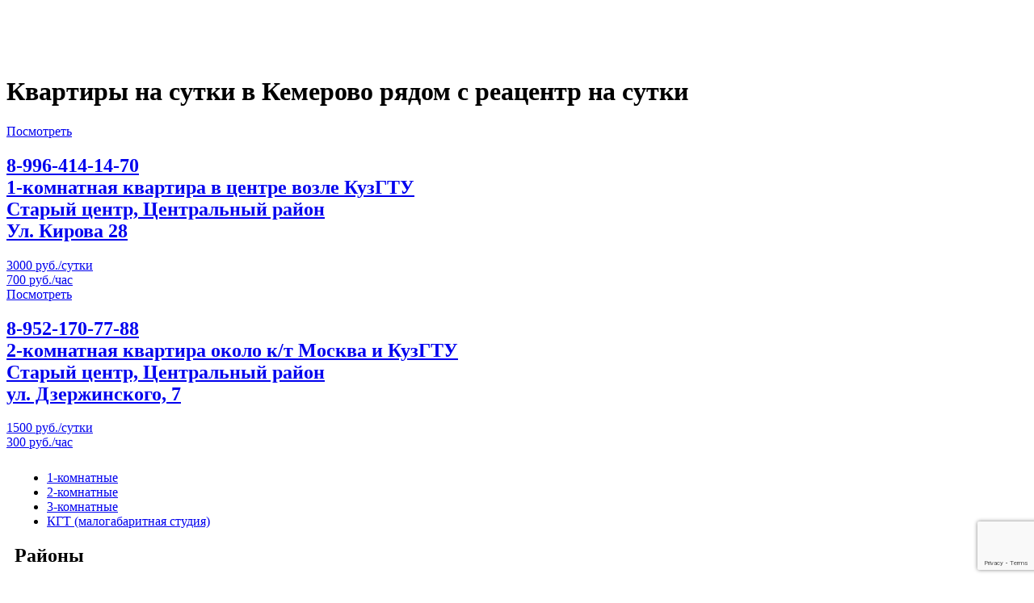

--- FILE ---
content_type: text/html; charset=UTF-8
request_url: https://arendanasutki42.ru/tag/reacentr-na-sutki/
body_size: 15842
content:
<!DOCTYPE html> 
<html dir="ltr" lang="ru-RU" prefix="og: https://ogp.me/ns# fb: https://ogp.me/ns/fb# website: https://ogp.me/ns/website#" class="no-js"> 
<head>
<link rel="preload" href="https://arendanasutki42.ru/wp-content/cache/fvm/min/0-css71846f92a20af8783a1363f6d5a0c057986bffb4d7c00a23e70223ce5b604.css" as="style" media="all" /> 
<link rel="preload" href="https://arendanasutki42.ru/wp-content/cache/fvm/min/0-cssa014166ca9b4c6491d5718f1678eda8925e21fc6941b57eb6a3dd63d90721.css" as="style" media="all" /> 
<link rel="preload" href="https://arendanasutki42.ru/wp-content/cache/fvm/min/0-cssa5c946af0009fa0394c1e8b1db2e3ae1b10c4cfe4f3c6ad24a9d64ddbc8b1.css" as="style" media="all" /> 
<link rel="preload" href="https://arendanasutki42.ru/wp-content/cache/fvm/min/0-cssb577529b96b80ab63ffd25d4f0cde561e8df7fb677757ead5ef99e9750a62.css" as="style" media="all" /> 
<link rel="preload" href="https://arendanasutki42.ru/wp-content/cache/fvm/min/0-cssfef723d5d88ddba8c723a4b192fe0bae56ecc7c4449fff4b6513eef04c5d9.css" as="style" media="all" /> 
<link rel="preload" href="https://arendanasutki42.ru/wp-content/cache/fvm/min/0-css00a759602c63ff7d5722d890453a89915db5d45f8f6c07ff69cad47cafd36.css" as="style" media="all" /> 
<link rel="preload" href="https://arendanasutki42.ru/wp-content/cache/fvm/min/0-css6c5235ddb80894803cc10ed8db2c845e4457d19871fd3c5f3acc8e565a3a7.css" as="style" media="all" /> 
<link rel="preload" href="https://arendanasutki42.ru/wp-content/cache/fvm/min/0-css3660f0acd5868c10a590689594cfc133d4afaf2d464c27cc556d08bc9ae0e.css" as="style" media="all" /> 
<link rel="preload" href="https://arendanasutki42.ru/wp-content/cache/fvm/min/0-css50111aa49ae5ba1c9fdd847a9649ad74498605230bd7b3a650d64635c90fb.css" as="style" media="all" /> 
<link rel="preload" href="https://arendanasutki42.ru/wp-content/cache/fvm/min/0-css26bb8c27834bbd501ccf6d76bbf4b985eaaf6ac169b32779ad9043114d200.css" as="style" media="all" /> 
<link rel="preload" href="https://arendanasutki42.ru/wp-content/cache/fvm/min/0-cssf4feb4310c4bdef614e108e636a7785cf3803d5d0a7b2209ddcfd4ddbb281.css" as="style" media="all" /> 
<link rel="preload" href="https://arendanasutki42.ru/wp-content/cache/fvm/min/0-cssf097b49fc6ddc45a14fa35f1d12061bf14df74e2d3e0ad21d502546440e97.css" as="style" media="all" /> 
<link rel="preload" href="https://arendanasutki42.ru/wp-content/cache/fvm/min/0-css1b5a26f31e99ce4d6ba09c8700f6c0370209aed760456750f11615396c832.css" as="style" media="all" /> 
<link rel="preload" href="https://arendanasutki42.ru/wp-content/cache/fvm/min/0-cssb07691e2f8e6160c8f932a2205d25503be1637f9703ba66a0bb07505681aa.css" as="style" media="all" /> 
<link rel="preload" href="https://arendanasutki42.ru/wp-content/cache/fvm/min/0-css4bebe06d540f580b28fcfdbfc4ace3fa7ca516c919593c776d97a4584ea2f.css" as="style" media="all" /> 
<link rel="preload" href="https://arendanasutki42.ru/wp-content/cache/fvm/min/0-cssabe870bb4e0566bdb6fe7c5dbff1bc59b94f0aa1d896fd1d5cb350d11db29.css" as="style" media="all" /> 
<link rel="preload" href="https://arendanasutki42.ru/wp-content/cache/fvm/min/0-jsac22b7715c76083b705c54b2d387a6629c296b31ea60c47d391fe72da4b59d.js" as="script" /> 
<link rel="preload" href="https://arendanasutki42.ru/wp-content/cache/fvm/min/0-js7e8bfccd5edeb872f5717022a93ccd1d98aa4dd19af68ed499d63ec874e15c.js" as="script" />
<script data-cfasync="false">if(navigator.userAgent.match(/MSIE|Internet Explorer/i)||navigator.userAgent.match(/Trident\/7\..*?rv:11/i)){var href=document.location.href;if(!href.match(/[?&]iebrowser/)){if(href.indexOf("?")==-1){if(href.indexOf("#")==-1){document.location.href=href+"?iebrowser=1"}else{document.location.href=href.replace("#","?iebrowser=1#")}}else{if(href.indexOf("#")==-1){document.location.href=href+"&iebrowser=1"}else{document.location.href=href.replace("#","&iebrowser=1#")}}}}</script>
<script data-cfasync="false">class FVMLoader{constructor(e){this.triggerEvents=e,this.eventOptions={passive:!0},this.userEventListener=this.triggerListener.bind(this),this.delayedScripts={normal:[],async:[],defer:[]},this.allJQueries=[]}_addUserInteractionListener(e){this.triggerEvents.forEach(t=>window.addEventListener(t,e.userEventListener,e.eventOptions))}_removeUserInteractionListener(e){this.triggerEvents.forEach(t=>window.removeEventListener(t,e.userEventListener,e.eventOptions))}triggerListener(){this._removeUserInteractionListener(this),"loading"===document.readyState?document.addEventListener("DOMContentLoaded",this._loadEverythingNow.bind(this)):this._loadEverythingNow()}async _loadEverythingNow(){this._runAllDelayedCSS(),this._delayEventListeners(),this._delayJQueryReady(this),this._handleDocumentWrite(),this._registerAllDelayedScripts(),await this._loadScriptsFromList(this.delayedScripts.normal),await this._loadScriptsFromList(this.delayedScripts.defer),await this._loadScriptsFromList(this.delayedScripts.async),await this._triggerDOMContentLoaded(),await this._triggerWindowLoad(),window.dispatchEvent(new Event("wpr-allScriptsLoaded"))}_registerAllDelayedScripts(){document.querySelectorAll("script[type=fvmdelay]").forEach(e=>{e.hasAttribute("src")?e.hasAttribute("async")&&!1!==e.async?this.delayedScripts.async.push(e):e.hasAttribute("defer")&&!1!==e.defer||"module"===e.getAttribute("data-type")?this.delayedScripts.defer.push(e):this.delayedScripts.normal.push(e):this.delayedScripts.normal.push(e)})}_runAllDelayedCSS(){document.querySelectorAll("link[rel=fvmdelay]").forEach(e=>{e.setAttribute("rel","stylesheet")})}async _transformScript(e){return await this._requestAnimFrame(),new Promise(t=>{const n=document.createElement("script");let r;[...e.attributes].forEach(e=>{let t=e.nodeName;"type"!==t&&("data-type"===t&&(t="type",r=e.nodeValue),n.setAttribute(t,e.nodeValue))}),e.hasAttribute("src")?(n.addEventListener("load",t),n.addEventListener("error",t)):(n.text=e.text,t()),e.parentNode.replaceChild(n,e)})}async _loadScriptsFromList(e){const t=e.shift();return t?(await this._transformScript(t),this._loadScriptsFromList(e)):Promise.resolve()}_delayEventListeners(){let e={};function t(t,n){!function(t){function n(n){return e[t].eventsToRewrite.indexOf(n)>=0?"wpr-"+n:n}e[t]||(e[t]={originalFunctions:{add:t.addEventListener,remove:t.removeEventListener},eventsToRewrite:[]},t.addEventListener=function(){arguments[0]=n(arguments[0]),e[t].originalFunctions.add.apply(t,arguments)},t.removeEventListener=function(){arguments[0]=n(arguments[0]),e[t].originalFunctions.remove.apply(t,arguments)})}(t),e[t].eventsToRewrite.push(n)}function n(e,t){let n=e[t];Object.defineProperty(e,t,{get:()=>n||function(){},set(r){e["wpr"+t]=n=r}})}t(document,"DOMContentLoaded"),t(window,"DOMContentLoaded"),t(window,"load"),t(window,"pageshow"),t(document,"readystatechange"),n(document,"onreadystatechange"),n(window,"onload"),n(window,"onpageshow")}_delayJQueryReady(e){let t=window.jQuery;Object.defineProperty(window,"jQuery",{get:()=>t,set(n){if(n&&n.fn&&!e.allJQueries.includes(n)){n.fn.ready=n.fn.init.prototype.ready=function(t){e.domReadyFired?t.bind(document)(n):document.addEventListener("DOMContentLoaded2",()=>t.bind(document)(n))};const t=n.fn.on;n.fn.on=n.fn.init.prototype.on=function(){if(this[0]===window){function e(e){return e.split(" ").map(e=>"load"===e||0===e.indexOf("load.")?"wpr-jquery-load":e).join(" ")}"string"==typeof arguments[0]||arguments[0]instanceof String?arguments[0]=e(arguments[0]):"object"==typeof arguments[0]&&Object.keys(arguments[0]).forEach(t=>{delete Object.assign(arguments[0],{[e(t)]:arguments[0][t]})[t]})}return t.apply(this,arguments),this},e.allJQueries.push(n)}t=n}})}async _triggerDOMContentLoaded(){this.domReadyFired=!0,await this._requestAnimFrame(),document.dispatchEvent(new Event("DOMContentLoaded2")),await this._requestAnimFrame(),window.dispatchEvent(new Event("DOMContentLoaded2")),await this._requestAnimFrame(),document.dispatchEvent(new Event("wpr-readystatechange")),await this._requestAnimFrame(),document.wpronreadystatechange&&document.wpronreadystatechange()}async _triggerWindowLoad(){await this._requestAnimFrame(),window.dispatchEvent(new Event("wpr-load")),await this._requestAnimFrame(),window.wpronload&&window.wpronload(),await this._requestAnimFrame(),this.allJQueries.forEach(e=>e(window).trigger("wpr-jquery-load")),window.dispatchEvent(new Event("wpr-pageshow")),await this._requestAnimFrame(),window.wpronpageshow&&window.wpronpageshow()}_handleDocumentWrite(){const e=new Map;document.write=document.writeln=function(t){const n=document.currentScript,r=document.createRange(),i=n.parentElement;let a=e.get(n);void 0===a&&(a=n.nextSibling,e.set(n,a));const s=document.createDocumentFragment();r.setStart(s,0),s.appendChild(r.createContextualFragment(t)),i.insertBefore(s,a)}}async _requestAnimFrame(){return new Promise(e=>requestAnimationFrame(e))}static run(){const e=new FVMLoader(["keydown","mousemove","touchmove","touchstart","touchend","wheel"]);e._addUserInteractionListener(e)}}FVMLoader.run();</script>
<meta name="description" content="Квартиры на сутки и часы в Кемерово рядом с реацентр на сутки " />
<meta name="wpsso-begin" content="wpsso structured data begin"/>
<meta property="fb:app_id" content="966242223397117"/>
<meta property="og:type" content="website"/>
<meta property="og:url" content="https://arendanasutki42.ru/tag/reacentr-na-sutki/"/>
<meta property="og:locale" content="ru_RU"/>
<meta property="og:site_name" content="Квартиры на сутки и часы в Кемерово"/>
<meta property="og:title" content="реацентр на сутки | Квартиры на сутки и часы в Кемерово"/>
<meta property="og:description" content="Метка archive page for реацентр на сутки."/>
<meta name="twitter:domain" content="arendanasutki42.ru"/>
<meta name="twitter:title" content="реацентр на сутки | Квартиры на сутки и часы в Кемерово"/>
<meta name="twitter:description" content="Метка archive page for реацентр на сутки."/>
<meta name="twitter:card" content="summary"/>
<script type="application/ld+json" id="wpsso-schema-graph">{
"@context": "https://schema.org",
"@graph": [
{
"@id": "/tag/reacentr-na-sutki/#sso/item-list/129",
"@context": "https://schema.org",
"@type": "ItemList",
"mainEntityOfPage": "https://arendanasutki42.ru/tag/reacentr-na-sutki/",
"url": "https://arendanasutki42.ru/tag/reacentr-na-sutki/",
"name": "\u0440\u0435\u0430\u0446\u0435\u043d\u0442\u0440 \u043d\u0430 \u0441\u0443\u0442\u043a\u0438 | \u041a\u0432\u0430\u0440\u0442\u0438\u0440\u044b \u043d\u0430 \u0441\u0443\u0442\u043a\u0438 \u0438 \u0447\u0430\u0441\u044b \u0432 \u041a\u0435\u043c\u0435\u0440\u043e\u0432\u043e",
"description": "\u041c\u0435\u0442\u043a\u0430 archive page for \u0440\u0435\u0430\u0446\u0435\u043d\u0442\u0440 \u043d\u0430 \u0441\u0443\u0442\u043a\u0438.",
"itemListOrder": "https://schema.org/ItemListOrderDescending",
"itemListElement": [
{
"@context": "https://schema.org",
"@type": "ListItem",
"position": 1,
"url": "https://arendanasutki42.ru/kvartiry-na-sutki-v-kemerovo/1-komnatnaya-kvartira-kirova-28/"
},
{
"@context": "https://schema.org",
"@type": "ListItem",
"position": 2,
"url": "https://arendanasutki42.ru/kvartiry-na-sutki-v-kemerovo/2-komnatnaya-kvartira-okolo-stadiona-khimik-dzerzhinskogo-7/"
}
]
}
]
}</script>
<meta name="wpsso-end" content="wpsso structured data end"/>
<meta name="wpsso-cached" content="2026-01-11T04:19:06+00:00 for arendanasutki42.ru"/>
<meta name="wpsso-added" content="2026-01-30T20:31:33+00:00 in 0.000593 secs (8.39 MB peak)"/><title>реацентр на сутки | Квартиры на сутки и часы в Кемерово</title>
<meta name="robots" content="max-image-preview:large" />
<meta name="google-site-verification" content="g4Iw6vcOCI6Rwg3D2qFaxHcJJjCBS-UC0LV0dymkIDw" />
<link rel="canonical" href="https://arendanasutki42.ru/tag/reacentr-na-sutki/" />
<link rel="alternate" type="application/rss+xml" title="Квартиры на сутки и часы в Кемерово &raquo; Лента метки реацентр на сутки" href="https://arendanasutki42.ru/tag/reacentr-na-sutki/feed/" />
<meta name="viewport" content="width=device-width, initial-scale=1.0">
<meta name="theme-color" content="#ffffff"> 
<style id='wp-img-auto-sizes-contain-inline-css' type='text/css' media="all">img:is([sizes=auto i],[sizes^="auto," i]){contain-intrinsic-size:3000px 1500px}</style> 
<style id='wp-block-library-inline-css' type='text/css' media="all">:root{--wp-block-synced-color:#7a00df;--wp-block-synced-color--rgb:122,0,223;--wp-bound-block-color:var(--wp-block-synced-color);--wp-editor-canvas-background:#ddd;--wp-admin-theme-color:#007cba;--wp-admin-theme-color--rgb:0,124,186;--wp-admin-theme-color-darker-10:#006ba1;--wp-admin-theme-color-darker-10--rgb:0,107,160.5;--wp-admin-theme-color-darker-20:#005a87;--wp-admin-theme-color-darker-20--rgb:0,90,135;--wp-admin-border-width-focus:2px}@media (min-resolution:192dpi){:root{--wp-admin-border-width-focus:1.5px}}.wp-element-button{cursor:pointer}:root .has-very-light-gray-background-color{background-color:#eee}:root .has-very-dark-gray-background-color{background-color:#313131}:root .has-very-light-gray-color{color:#eee}:root .has-very-dark-gray-color{color:#313131}:root .has-vivid-green-cyan-to-vivid-cyan-blue-gradient-background{background:linear-gradient(135deg,#00d084,#0693e3)}:root .has-purple-crush-gradient-background{background:linear-gradient(135deg,#34e2e4,#4721fb 50%,#ab1dfe)}:root .has-hazy-dawn-gradient-background{background:linear-gradient(135deg,#faaca8,#dad0ec)}:root .has-subdued-olive-gradient-background{background:linear-gradient(135deg,#fafae1,#67a671)}:root .has-atomic-cream-gradient-background{background:linear-gradient(135deg,#fdd79a,#004a59)}:root .has-nightshade-gradient-background{background:linear-gradient(135deg,#330968,#31cdcf)}:root .has-midnight-gradient-background{background:linear-gradient(135deg,#020381,#2874fc)}:root{--wp--preset--font-size--normal:16px;--wp--preset--font-size--huge:42px}.has-regular-font-size{font-size:1em}.has-larger-font-size{font-size:2.625em}.has-normal-font-size{font-size:var(--wp--preset--font-size--normal)}.has-huge-font-size{font-size:var(--wp--preset--font-size--huge)}.has-text-align-center{text-align:center}.has-text-align-left{text-align:left}.has-text-align-right{text-align:right}.has-fit-text{white-space:nowrap!important}#end-resizable-editor-section{display:none}.aligncenter{clear:both}.items-justified-left{justify-content:flex-start}.items-justified-center{justify-content:center}.items-justified-right{justify-content:flex-end}.items-justified-space-between{justify-content:space-between}.screen-reader-text{border:0;clip-path:inset(50%);height:1px;margin:-1px;overflow:hidden;padding:0;position:absolute;width:1px;word-wrap:normal!important}.screen-reader-text:focus{background-color:#ddd;clip-path:none;color:#444;display:block;font-size:1em;height:auto;left:5px;line-height:normal;padding:15px 23px 14px;text-decoration:none;top:5px;width:auto;z-index:100000}html :where(.has-border-color){border-style:solid}html :where([style*=border-top-color]){border-top-style:solid}html :where([style*=border-right-color]){border-right-style:solid}html :where([style*=border-bottom-color]){border-bottom-style:solid}html :where([style*=border-left-color]){border-left-style:solid}html :where([style*=border-width]){border-style:solid}html :where([style*=border-top-width]){border-top-style:solid}html :where([style*=border-right-width]){border-right-style:solid}html :where([style*=border-bottom-width]){border-bottom-style:solid}html :where([style*=border-left-width]){border-left-style:solid}html :where(img[class*=wp-image-]){height:auto;max-width:100%}:where(figure){margin:0 0 1em}html :where(.is-position-sticky){--wp-admin--admin-bar--position-offset:var(--wp-admin--admin-bar--height,0px)}@media screen and (max-width:600px){html :where(.is-position-sticky){--wp-admin--admin-bar--position-offset:0px}}</style>
<style id='global-styles-inline-css' type='text/css' media="all">:root{--wp--preset--aspect-ratio--square:1;--wp--preset--aspect-ratio--4-3:4/3;--wp--preset--aspect-ratio--3-4:3/4;--wp--preset--aspect-ratio--3-2:3/2;--wp--preset--aspect-ratio--2-3:2/3;--wp--preset--aspect-ratio--16-9:16/9;--wp--preset--aspect-ratio--9-16:9/16;--wp--preset--color--black:#000000;--wp--preset--color--cyan-bluish-gray:#abb8c3;--wp--preset--color--white:#ffffff;--wp--preset--color--pale-pink:#f78da7;--wp--preset--color--vivid-red:#cf2e2e;--wp--preset--color--luminous-vivid-orange:#ff6900;--wp--preset--color--luminous-vivid-amber:#fcb900;--wp--preset--color--light-green-cyan:#7bdcb5;--wp--preset--color--vivid-green-cyan:#00d084;--wp--preset--color--pale-cyan-blue:#8ed1fc;--wp--preset--color--vivid-cyan-blue:#0693e3;--wp--preset--color--vivid-purple:#9b51e0;--wp--preset--gradient--vivid-cyan-blue-to-vivid-purple:linear-gradient(135deg,rgb(6,147,227) 0%,rgb(155,81,224) 100%);--wp--preset--gradient--light-green-cyan-to-vivid-green-cyan:linear-gradient(135deg,rgb(122,220,180) 0%,rgb(0,208,130) 100%);--wp--preset--gradient--luminous-vivid-amber-to-luminous-vivid-orange:linear-gradient(135deg,rgb(252,185,0) 0%,rgb(255,105,0) 100%);--wp--preset--gradient--luminous-vivid-orange-to-vivid-red:linear-gradient(135deg,rgb(255,105,0) 0%,rgb(207,46,46) 100%);--wp--preset--gradient--very-light-gray-to-cyan-bluish-gray:linear-gradient(135deg,rgb(238,238,238) 0%,rgb(169,184,195) 100%);--wp--preset--gradient--cool-to-warm-spectrum:linear-gradient(135deg,rgb(74,234,220) 0%,rgb(151,120,209) 20%,rgb(207,42,186) 40%,rgb(238,44,130) 60%,rgb(251,105,98) 80%,rgb(254,248,76) 100%);--wp--preset--gradient--blush-light-purple:linear-gradient(135deg,rgb(255,206,236) 0%,rgb(152,150,240) 100%);--wp--preset--gradient--blush-bordeaux:linear-gradient(135deg,rgb(254,205,165) 0%,rgb(254,45,45) 50%,rgb(107,0,62) 100%);--wp--preset--gradient--luminous-dusk:linear-gradient(135deg,rgb(255,203,112) 0%,rgb(199,81,192) 50%,rgb(65,88,208) 100%);--wp--preset--gradient--pale-ocean:linear-gradient(135deg,rgb(255,245,203) 0%,rgb(182,227,212) 50%,rgb(51,167,181) 100%);--wp--preset--gradient--electric-grass:linear-gradient(135deg,rgb(202,248,128) 0%,rgb(113,206,126) 100%);--wp--preset--gradient--midnight:linear-gradient(135deg,rgb(2,3,129) 0%,rgb(40,116,252) 100%);--wp--preset--font-size--small:13px;--wp--preset--font-size--medium:20px;--wp--preset--font-size--large:36px;--wp--preset--font-size--x-large:42px;--wp--preset--spacing--20:0.44rem;--wp--preset--spacing--30:0.67rem;--wp--preset--spacing--40:1rem;--wp--preset--spacing--50:1.5rem;--wp--preset--spacing--60:2.25rem;--wp--preset--spacing--70:3.38rem;--wp--preset--spacing--80:5.06rem;--wp--preset--shadow--natural:6px 6px 9px rgba(0, 0, 0, 0.2);--wp--preset--shadow--deep:12px 12px 50px rgba(0, 0, 0, 0.4);--wp--preset--shadow--sharp:6px 6px 0px rgba(0, 0, 0, 0.2);--wp--preset--shadow--outlined:6px 6px 0px -3px rgb(255, 255, 255), 6px 6px rgb(0, 0, 0);--wp--preset--shadow--crisp:6px 6px 0px rgb(0, 0, 0)}:where(.is-layout-flex){gap:.5em}:where(.is-layout-grid){gap:.5em}body .is-layout-flex{display:flex}.is-layout-flex{flex-wrap:wrap;align-items:center}.is-layout-flex>:is(*,div){margin:0}body .is-layout-grid{display:grid}.is-layout-grid>:is(*,div){margin:0}:where(.wp-block-columns.is-layout-flex){gap:2em}:where(.wp-block-columns.is-layout-grid){gap:2em}:where(.wp-block-post-template.is-layout-flex){gap:1.25em}:where(.wp-block-post-template.is-layout-grid){gap:1.25em}.has-black-color{color:var(--wp--preset--color--black)!important}.has-cyan-bluish-gray-color{color:var(--wp--preset--color--cyan-bluish-gray)!important}.has-white-color{color:var(--wp--preset--color--white)!important}.has-pale-pink-color{color:var(--wp--preset--color--pale-pink)!important}.has-vivid-red-color{color:var(--wp--preset--color--vivid-red)!important}.has-luminous-vivid-orange-color{color:var(--wp--preset--color--luminous-vivid-orange)!important}.has-luminous-vivid-amber-color{color:var(--wp--preset--color--luminous-vivid-amber)!important}.has-light-green-cyan-color{color:var(--wp--preset--color--light-green-cyan)!important}.has-vivid-green-cyan-color{color:var(--wp--preset--color--vivid-green-cyan)!important}.has-pale-cyan-blue-color{color:var(--wp--preset--color--pale-cyan-blue)!important}.has-vivid-cyan-blue-color{color:var(--wp--preset--color--vivid-cyan-blue)!important}.has-vivid-purple-color{color:var(--wp--preset--color--vivid-purple)!important}.has-black-background-color{background-color:var(--wp--preset--color--black)!important}.has-cyan-bluish-gray-background-color{background-color:var(--wp--preset--color--cyan-bluish-gray)!important}.has-white-background-color{background-color:var(--wp--preset--color--white)!important}.has-pale-pink-background-color{background-color:var(--wp--preset--color--pale-pink)!important}.has-vivid-red-background-color{background-color:var(--wp--preset--color--vivid-red)!important}.has-luminous-vivid-orange-background-color{background-color:var(--wp--preset--color--luminous-vivid-orange)!important}.has-luminous-vivid-amber-background-color{background-color:var(--wp--preset--color--luminous-vivid-amber)!important}.has-light-green-cyan-background-color{background-color:var(--wp--preset--color--light-green-cyan)!important}.has-vivid-green-cyan-background-color{background-color:var(--wp--preset--color--vivid-green-cyan)!important}.has-pale-cyan-blue-background-color{background-color:var(--wp--preset--color--pale-cyan-blue)!important}.has-vivid-cyan-blue-background-color{background-color:var(--wp--preset--color--vivid-cyan-blue)!important}.has-vivid-purple-background-color{background-color:var(--wp--preset--color--vivid-purple)!important}.has-black-border-color{border-color:var(--wp--preset--color--black)!important}.has-cyan-bluish-gray-border-color{border-color:var(--wp--preset--color--cyan-bluish-gray)!important}.has-white-border-color{border-color:var(--wp--preset--color--white)!important}.has-pale-pink-border-color{border-color:var(--wp--preset--color--pale-pink)!important}.has-vivid-red-border-color{border-color:var(--wp--preset--color--vivid-red)!important}.has-luminous-vivid-orange-border-color{border-color:var(--wp--preset--color--luminous-vivid-orange)!important}.has-luminous-vivid-amber-border-color{border-color:var(--wp--preset--color--luminous-vivid-amber)!important}.has-light-green-cyan-border-color{border-color:var(--wp--preset--color--light-green-cyan)!important}.has-vivid-green-cyan-border-color{border-color:var(--wp--preset--color--vivid-green-cyan)!important}.has-pale-cyan-blue-border-color{border-color:var(--wp--preset--color--pale-cyan-blue)!important}.has-vivid-cyan-blue-border-color{border-color:var(--wp--preset--color--vivid-cyan-blue)!important}.has-vivid-purple-border-color{border-color:var(--wp--preset--color--vivid-purple)!important}.has-vivid-cyan-blue-to-vivid-purple-gradient-background{background:var(--wp--preset--gradient--vivid-cyan-blue-to-vivid-purple)!important}.has-light-green-cyan-to-vivid-green-cyan-gradient-background{background:var(--wp--preset--gradient--light-green-cyan-to-vivid-green-cyan)!important}.has-luminous-vivid-amber-to-luminous-vivid-orange-gradient-background{background:var(--wp--preset--gradient--luminous-vivid-amber-to-luminous-vivid-orange)!important}.has-luminous-vivid-orange-to-vivid-red-gradient-background{background:var(--wp--preset--gradient--luminous-vivid-orange-to-vivid-red)!important}.has-very-light-gray-to-cyan-bluish-gray-gradient-background{background:var(--wp--preset--gradient--very-light-gray-to-cyan-bluish-gray)!important}.has-cool-to-warm-spectrum-gradient-background{background:var(--wp--preset--gradient--cool-to-warm-spectrum)!important}.has-blush-light-purple-gradient-background{background:var(--wp--preset--gradient--blush-light-purple)!important}.has-blush-bordeaux-gradient-background{background:var(--wp--preset--gradient--blush-bordeaux)!important}.has-luminous-dusk-gradient-background{background:var(--wp--preset--gradient--luminous-dusk)!important}.has-pale-ocean-gradient-background{background:var(--wp--preset--gradient--pale-ocean)!important}.has-electric-grass-gradient-background{background:var(--wp--preset--gradient--electric-grass)!important}.has-midnight-gradient-background{background:var(--wp--preset--gradient--midnight)!important}.has-small-font-size{font-size:var(--wp--preset--font-size--small)!important}.has-medium-font-size{font-size:var(--wp--preset--font-size--medium)!important}.has-large-font-size{font-size:var(--wp--preset--font-size--large)!important}.has-x-large-font-size{font-size:var(--wp--preset--font-size--x-large)!important}</style> 
<style id='classic-theme-styles-inline-css' type='text/css' media="all">/*! This file is auto-generated */ .wp-block-button__link{color:#fff;background-color:#32373c;border-radius:9999px;box-shadow:none;text-decoration:none;padding:calc(.667em + 2px) calc(1.333em + 2px);font-size:1.125em}.wp-block-file__button{background:#32373c;color:#fff;text-decoration:none}</style> 
<link rel='stylesheet' id='contact-form-7-css' href='https://arendanasutki42.ru/wp-content/cache/fvm/min/0-css71846f92a20af8783a1363f6d5a0c057986bffb4d7c00a23e70223ce5b604.css' type='text/css' media='all' /> 
<link rel='stylesheet' id='st1-css' href='https://arendanasutki42.ru/wp-content/cache/fvm/min/0-cssa014166ca9b4c6491d5718f1678eda8925e21fc6941b57eb6a3dd63d90721.css' type='text/css' media='all' /> 
<link rel='stylesheet' id='st2-css' href='https://arendanasutki42.ru/wp-content/cache/fvm/min/0-cssa5c946af0009fa0394c1e8b1db2e3ae1b10c4cfe4f3c6ad24a9d64ddbc8b1.css' type='text/css' media='all' /> 
<link rel='stylesheet' id='st3-css' href='https://arendanasutki42.ru/wp-content/cache/fvm/min/0-cssb577529b96b80ab63ffd25d4f0cde561e8df7fb677757ead5ef99e9750a62.css' type='text/css' media='all' /> 
<link rel='stylesheet' id='st4-css' href='https://arendanasutki42.ru/wp-content/cache/fvm/min/0-cssfef723d5d88ddba8c723a4b192fe0bae56ecc7c4449fff4b6513eef04c5d9.css' type='text/css' media='all' /> 
<link rel='stylesheet' id='st5-css' href='https://arendanasutki42.ru/wp-content/cache/fvm/min/0-css00a759602c63ff7d5722d890453a89915db5d45f8f6c07ff69cad47cafd36.css' type='text/css' media='all' /> 
<link rel='stylesheet' id='st6-css' href='https://arendanasutki42.ru/wp-content/cache/fvm/min/0-css6c5235ddb80894803cc10ed8db2c845e4457d19871fd3c5f3acc8e565a3a7.css' type='text/css' media='all' /> 
<link rel='stylesheet' id='st8-css' href='https://arendanasutki42.ru/wp-content/cache/fvm/min/0-css3660f0acd5868c10a590689594cfc133d4afaf2d464c27cc556d08bc9ae0e.css' type='text/css' media='all' /> 
<link rel='stylesheet' id='st9-css' href='https://arendanasutki42.ru/wp-content/cache/fvm/min/0-css50111aa49ae5ba1c9fdd847a9649ad74498605230bd7b3a650d64635c90fb.css' type='text/css' media='all' /> 
<link rel='stylesheet' id='st10-css' href='https://arendanasutki42.ru/wp-content/cache/fvm/min/0-css26bb8c27834bbd501ccf6d76bbf4b985eaaf6ac169b32779ad9043114d200.css' type='text/css' media='all' /> 
<link rel='stylesheet' id='st11-css' href='https://arendanasutki42.ru/wp-content/cache/fvm/min/0-cssf4feb4310c4bdef614e108e636a7785cf3803d5d0a7b2209ddcfd4ddbb281.css' type='text/css' media='all' /> 
<link rel='stylesheet' id='st12-css' href='https://arendanasutki42.ru/wp-content/cache/fvm/min/0-cssf097b49fc6ddc45a14fa35f1d12061bf14df74e2d3e0ad21d502546440e97.css' type='text/css' media='all' /> 
<link rel='stylesheet' id='st13-css' href='https://arendanasutki42.ru/wp-content/cache/fvm/min/0-css1b5a26f31e99ce4d6ba09c8700f6c0370209aed760456750f11615396c832.css' type='text/css' media='all' /> 
<link rel='stylesheet' id='st14-css' href='https://arendanasutki42.ru/wp-content/cache/fvm/min/0-cssb07691e2f8e6160c8f932a2205d25503be1637f9703ba66a0bb07505681aa.css' type='text/css' media='all' /> 
<link rel='stylesheet' id='wpc-st-css' href='https://arendanasutki42.ru/wp-content/cache/fvm/min/0-css4bebe06d540f580b28fcfdbfc4ace3fa7ca516c919593c776d97a4584ea2f.css' type='text/css' media='all' /> 
<link rel='stylesheet' id='slb_core-css' href='https://arendanasutki42.ru/wp-content/cache/fvm/min/0-cssabe870bb4e0566bdb6fe7c5dbff1bc59b94f0aa1d896fd1d5cb350d11db29.css' type='text/css' media='all' /> 
<script src="https://arendanasutki42.ru/wp-content/cache/fvm/min/0-jsac22b7715c76083b705c54b2d387a6629c296b31ea60c47d391fe72da4b59d.js" id="js1-js"></script>
<script src="https://arendanasutki42.ru/wp-content/cache/fvm/min/0-js7e8bfccd5edeb872f5717022a93ccd1d98aa4dd19af68ed499d63ec874e15c.js" id="js10-js"></script>
<script src="https://arendanasutki42.ru/wp-content/themes/rent/js/bootstrap.min.js?ver=6.9" id="js2-js"></script>
<script src="https://arendanasutki42.ru/wp-content/themes/rent/js/jquery.maskedinput.min.js?ver=6.9" id="js3-js"></script>
<script src="https://arendanasutki42.ru/wp-content/themes/rent/js/filter.js?ver=6.9" id="js4-js"></script>
<script src="https://arendanasutki42.ru/wp-content/themes/rent/js/script.js?ver=6.9" id="js5-js"></script>
<script src="https://arendanasutki42.ru/wp-content/themes/rent/js/wow.js?ver=6.9" id="js6-js"></script>
<script src="https://arendanasutki42.ru/wp-content/themes/rent/js/jquery.glide.min.js?ver=6.9" id="js7-js"></script>
<script src="https://arendanasutki42.ru/wp-content/themes/rent/js/moment-with-locales.js?ver=6.9" id="js8-js"></script>
<script src="https://arendanasutki42.ru/wp-content/themes/rent/js/bootstrap-datetimepicker.js?ver=6.9" id="js9-js"></script>
<style type="text/css" media="all">.thumbnail{display:block;padding:4px;margin-bottom:20px;line-height:1.42857143;-webkit-transition:all .2s ease-in-out;transition:all .2s ease-in-out;border-radius:0;border:none;background-color:none}.carousel-control{position:absolute;top:0;left:0;bottom:0;width:15%;opacity:.5;font-size:20px;color:#fff;text-align:center;text-shadow:none}.carousel-control.left{background-image:none}.carousel-control.right{left:auto;right:0;background-image:none}.carousel-control{padding-top:10.25%;width:5%}</style> 
<style type="text/css" media="all">.pw_map_canvas img{max-width:none}</style> 
<link rel="icon" type="image/png" sizes="16x16" href="/assets/favicon-16x16.png"> 
<link rel="manifest" href="/assets/manifest.json"> 
</head>
<body class="archive tag tag-reacentr-na-sutki tag-129 wp-theme-rent wpsso-term-129-tax-post_tag"> <header class="events-filters cont-mp"> <div class="bg-filters" style="background: transparent url('https://arendanasutki42.ru/wp-content/themes/rent/img/header/webp/header3.webp') center no-repeat; background-size: cover;"></div> <div id="header" class="wow slideInLeft bg-head-topo" style="visibility: hidden; animation-name: none; position: fixed;"> <div class="container"> <div class="row logo-row"> <div class="col-md-5 col-sm-2 col-xs-12 logoo"> <div class="flex-mid logo-wrapa-flex"> <a href="/" class="logo" title="Квартиры на сутки и часы в Кемерово"> <h3 title="Квартиры на сутки и часы в Кемерово">Квартиры на сутки и часы в Кемерово</h3> </a> </div> </div> <div class="phone-hate mp-phonas flex-mid col-md-3 col-sm-6 tel"> <a href="tel:+79964141470">+7-996-414-14-70</a> </div> <div class="col-md-4 col-sm-4 logina-rep pravee-tovarish flex-mid"> <div class="enter-site flex-mid logina-rep pravee-tovarish meny"> <a href="/razmeshhenie-i-oplata/">Размещение и оплата</a> <a href="/kontakty/">Контакты</a> </div> </div> </div> </div> </div> <div id="headertwo" class="wow fadeInUp container" style="visibility: hidden; animation-name: none;"> <div class="row"> <div class="col-lg-12 col-md-12 col-sm-12"> <div id="h1_anim" class="animated pulse"> <h2 class="banner-title" title="Квартиры на сутки и часы в Кемерово Чистые уютные квартиры и КГТ на сутки и часы без посредников"> <a href="/">Квартиры на сутки и часы в Кемерово</a><br> <span>Чистые уютные квартиры и КГТ на сутки и часы без посредников</span></h2> </div> </div> <div class="col-lg-4 col-md-4 col-sm-4"> </div> <div class="col-lg-4 col-md-4 col-sm-4"> </div> </div> </div> </header> <div class="container filter-wrap-to"> <div class="row"> <div class="col-md-12"> <h1>Квартиры на сутки в Кемерово рядом с реацентр на сутки</h1> <div class="container catalog-main ha-waypoint" data-animate-down="ha-header-small" data-animate-up="ha-header-large"> <div class="row"> <div style="margin-top:15px;"></div> <div class="entry-content"> <div class="wow fadeInDown col-md-4 list flavor all" data-wow-duration="1s" style="visibility: visible; animation: fadeInDown 1s;"> <a class="cart-market" href="https://arendanasutki42.ru/kvartiry-na-sutki-v-kemerovo/1-komnatnaya-kvartira-kirova-28/" title="Сдам квартиру на сутки в Кемерово 1-комнатная квартира Кирова 28"> <div style="background: transparent url(https://arendanasutki42.ru/wp-content/uploads/2017/09/kirova28_1-400x258.jpg) center no-repeat; background-size: cover;" class="img-market"></div> <div class="hov-cart"> <div class="but-cart">Посмотреть</div> </div> <div class="pod-cart"> <div class="title-and-place"> <div class="title"> <h2 title="Сдам квартиру на сутки в Кемерово 1-комнатная квартира Кирова 28"> <span>8-996-414-14-70<br/>1-комнатная квартира в центре возле КузГТУ</span> <br/>Старый центр, Центральный район <br>Ул. Кирова 28 </h2> </div> </div> <div class="price-cart"> <span> <span>3000 руб./сутки</span><br> <span>700 руб./час</span> </span> </div> </div> </a> </div> </div><div class="entry-content"> <div class="wow fadeInDown col-md-4 list flavor all" data-wow-duration="1s" style="visibility: visible; animation: fadeInDown 1s;"> <a class="cart-market" href="https://arendanasutki42.ru/kvartiry-na-sutki-v-kemerovo/2-komnatnaya-kvartira-okolo-stadiona-khimik-dzerzhinskogo-7/" title="Сдам квартиру на сутки в Кемерово 2-комнатная квартира около стадиона Химик и КузГТУ"> <div style="background: transparent url(https://arendanasutki42.ru/wp-content/uploads/2016/05/1-400x300.jpg) center no-repeat; background-size: cover;" class="img-market"></div> <div class="hov-cart"> <div class="but-cart">Посмотреть</div> </div> <div class="pod-cart"> <div class="title-and-place"> <div class="title"> <h2 title="Сдам квартиру на сутки в Кемерово 2-комнатная квартира около стадиона Химик и КузГТУ"> <span>8-952-170-77-88<br/>2-комнатная квартира около к/т Москва и КузГТУ</span> <br/>Старый центр, Центральный район <br>ул. Дзержинского, 7 </h2> </div> </div> <div class="price-cart"> <span> <span>1500 руб./сутки</span><br> <span>300 руб./час</span> </span> </div> </div> </a> </div> </div> <div style="padding:10px;clear:both;"> <div id="widget-area" class="widget-area" role="complementary"> <aside id="pods_widget_list-4" class="widget pods_widget_list"><ul><li title="1-комнатные квартиры и КГТ на сутки и часы в Кемерово"><a href="https://arendanasutki42.ru/roomcount/1-room-appartments/">1-комнатные</a></li><li title="2-комнатные квартиры на сутки и часы в Кемерово"><a href="https://arendanasutki42.ru/roomcount/2-rooms-appartments/">2-комнатные</a></li><li title="3-комнатные квартиры на сутки и часы в Кемерово"><a href="https://arendanasutki42.ru/roomcount/3-rooms-appartments/">3-комнатные</a></li><li title="КГТ, малосемейка, студия на сутки и часы в Кемерово"><a href="https://arendanasutki42.ru/roomcount/kgt-malogabaritnaya-studiya/">КГТ (малогабаритная студия)</a></li></ul></aside><aside id="pods_widget_list-2" class="widget pods_widget_list"><h2 class="widget-title">Районы</h2><ul><li title="Квартиры и КГТ на сутки и часы в Заводском районе Кемерово"><a href="https://arendanasutki42.ru/neiborhood/kemerovo/zavodskiy-rayon/">Заводский район</a></li><li title="Квартиры и КГТ на сутки и часы в Кемерово"><a href="https://arendanasutki42.ru/neiborhood/kemerovo/">Кемерово</a></li><li title="Квартиры и КГТ на сутки и часы в Кировском районе Кемерово"><a href="https://arendanasutki42.ru/neiborhood/kemerovo/kirovskiy-rayon/">Кировский район</a></li><li title="Квартиры и КГТ на сутки и часы в Ленинском районе Кемерово"><a href="https://arendanasutki42.ru/neiborhood/kemerovo/leninskiy-rayon/">Ленинский район</a></li><li title="Квартиры и КГТ на сутки и часы в Рудничном районе Кемерово"><a href="https://arendanasutki42.ru/neiborhood/kemerovo/rudnichnyy-rayon/">Рудничный район</a></li><li title="Квартиры и КГТ на сутки и часы в Старом центре в Кемерово"><a href="https://arendanasutki42.ru/neiborhood/kemerovo/centralnyy-rayon/staryy-centr/">Старый центр</a></li><li title="Квартиры и КГТ на сутки и часы на ФПК в Кемерово"><a href="https://arendanasutki42.ru/neiborhood/kemerovo/zavodskiy-rayon/fpk/">ФПК</a></li><li title="Квартиры и КГТ на сутки и часы в Центральном районе Кемерово"><a href="https://arendanasutki42.ru/neiborhood/kemerovo/centralnyy-rayon/">Центральный район</a></li><li title="Квартиры и КГТ на сутки и часы в Шалготарьяне в Кемерово"><a href="https://arendanasutki42.ru/neiborhood/kemerovo/leninskiy-rayon/shalgotaryan/">Шалготарьян</a></li></ul></aside><aside id="pods_widget_list-3" class="widget pods_widget_list"><h2 class="widget-title"> </h2><ul><li title="Квартиры и КГТ класса люкс на сутки и часы в Кемерово"><a href="https://arendanasutki42.ru/kvartiri-na-sutki-klassa/lyuks/">Люкс</a></li><li title="Квартиры и КГТ класса стандарт на сутки и часы в Кемерово"><a href="https://arendanasutki42.ru/kvartiri-na-sutki-klassa/standart/">Стандарт</a></li><li title="Квартиры и КГТ эконом-класса на сутки и часы в Кемерово"><a href="https://arendanasutki42.ru/kvartiri-na-sutki-klassa/yekonom/">Эконом</a></li></ul></aside><aside id="categories-2" class="widget widget_categories"><h2 class="widget-title">Рубрики</h2> <ul> <li class="cat-item cat-item-111"><a href="https://arendanasutki42.ru/category/akcii-i-specpredlozheniya/">Акции и спецпредложения</a> </li> <li class="cat-item cat-item-1"><a href="https://arendanasutki42.ru/category/%d0%b1%d0%b5%d0%b7-%d1%80%d1%83%d0%b1%d1%80%d0%b8%d0%ba%d0%b8/">Без рубрики</a> </li> <li class="cat-item cat-item-18"><a href="https://arendanasutki42.ru/category/kvartiry-na-sutki-i-chasi/">Квартиры на сутки и часы в Кемерово</a> </li> </ul> </aside><aside id="tag_cloud-2" class="widget widget_tag_cloud"><h2 class="widget-title">Метки</h2><div class="tagcloud"><a href="https://arendanasutki42.ru/tag/kfc/" class="tag-cloud-link tag-link-110 tag-link-position-1" style="font-size: 11.5pt;" aria-label="KFC (4 элемента)">KFC</a> <a href="https://arendanasutki42.ru/tag/kfc-na-sovetskom/" class="tag-cloud-link tag-link-33 tag-link-position-2" style="font-size: 11.5pt;" aria-label="KFC на Советском (4 элемента)">KFC на Советском</a> <a href="https://arendanasutki42.ru/tag/mcdonalds/" class="tag-cloud-link tag-link-35 tag-link-position-3" style="font-size: 14.3pt;" aria-label="McDonald&#039;s (5 элементов)">McDonald&#039;s</a> <a href="https://arendanasutki42.ru/tag/wi-fi/" class="tag-cloud-link tag-link-85 tag-link-position-4" style="font-size: 8pt;" aria-label="wi-fi (3 элемента)">wi-fi</a> <a href="https://arendanasutki42.ru/tag/wifi/" class="tag-cloud-link tag-link-84 tag-link-position-5" style="font-size: 8pt;" aria-label="wifi (3 элемента)">wifi</a> <a href="https://arendanasutki42.ru/tag/apteka-100/" class="tag-cloud-link tag-link-99 tag-link-position-6" style="font-size: 8pt;" aria-label="Аптека 100 (3 элемента)">Аптека 100</a> <a href="https://arendanasutki42.ru/tag/kuzgtu/" class="tag-cloud-link tag-link-12 tag-link-position-7" style="font-size: 11.5pt;" aria-label="КузГТУ (4 элемента)">КузГТУ</a> <a href="https://arendanasutki42.ru/tag/mzhk/" class="tag-cloud-link tag-link-75 tag-link-position-8" style="font-size: 11.5pt;" aria-label="МЖК (4 элемента)">МЖК</a> <a href="https://arendanasutki42.ru/tag/mfc-kemerovo/" class="tag-cloud-link tag-link-52 tag-link-position-9" style="font-size: 11.5pt;" aria-label="МФЦ Кемерово (4 элемента)">МФЦ Кемерово</a> <a href="https://arendanasutki42.ru/tag/makdonalds/" class="tag-cloud-link tag-link-34 tag-link-position-10" style="font-size: 11.5pt;" aria-label="Макдоналдс (4 элемента)">Макдоналдс</a> <a href="https://arendanasutki42.ru/tag/rk-kontinent/" class="tag-cloud-link tag-link-49 tag-link-position-11" style="font-size: 11.5pt;" aria-label="РК Континент (4 элемента)">РК Континент</a> <a href="https://arendanasutki42.ru/tag/raduga/" class="tag-cloud-link tag-link-78 tag-link-position-12" style="font-size: 11.5pt;" aria-label="Радуга (4 элемента)">Радуга</a> <a href="https://arendanasutki42.ru/tag/reacentr-kuzbass/" class="tag-cloud-link tag-link-106 tag-link-position-13" style="font-size: 11.5pt;" aria-label="Реацентр Кузбасс (4 элемента)">Реацентр Кузбасс</a> <a href="https://arendanasutki42.ru/tag/rostelekom/" class="tag-cloud-link tag-link-53 tag-link-position-14" style="font-size: 11.5pt;" aria-label="Ростелеком (4 элемента)">Ростелеком</a> <a href="https://arendanasutki42.ru/tag/silver/" class="tag-cloud-link tag-link-37 tag-link-position-15" style="font-size: 14.3pt;" aria-label="Сильвер (5 элементов)">Сильвер</a> <a href="https://arendanasutki42.ru/tag/tc-raduga/" class="tag-cloud-link tag-link-72 tag-link-position-16" style="font-size: 11.5pt;" aria-label="ТЦ Радуга (4 элемента)">ТЦ Радуга</a> <a href="https://arendanasutki42.ru/tag/tc-sever/" class="tag-cloud-link tag-link-73 tag-link-position-17" style="font-size: 11.5pt;" aria-label="ТЦ Север (4 элемента)">ТЦ Север</a> <a href="https://arendanasutki42.ru/tag/cum/" class="tag-cloud-link tag-link-11 tag-link-position-18" style="font-size: 11.5pt;" aria-label="ЦУМ (4 элемента)">ЦУМ</a> <a href="https://arendanasutki42.ru/tag/centralnyy-rayon/" class="tag-cloud-link tag-link-43 tag-link-position-19" style="font-size: 16.75pt;" aria-label="Центральный район (6 элементов)">Центральный район</a> <a href="https://arendanasutki42.ru/tag/chistove/" class="tag-cloud-link tag-link-97 tag-link-position-20" style="font-size: 8pt;" aria-label="Чистовье (3 элемента)">Чистовье</a> <a href="https://arendanasutki42.ru/tag/arenda-na-sutki/" class="tag-cloud-link tag-link-91 tag-link-position-21" style="font-size: 22pt;" aria-label="аренда на сутки (9 элементов)">аренда на сутки</a> <a href="https://arendanasutki42.ru/tag/arenda-na-chasy/" class="tag-cloud-link tag-link-92 tag-link-position-22" style="font-size: 22pt;" aria-label="аренда на часы (9 элементов)">аренда на часы</a> <a href="https://arendanasutki42.ru/tag/bar-restoran-doski/" class="tag-cloud-link tag-link-115 tag-link-position-23" style="font-size: 8pt;" aria-label="бар-ресторан Доски (3 элемента)">бар-ресторан Доски</a> <a href="https://arendanasutki42.ru/tag/vayfay/" class="tag-cloud-link tag-link-116 tag-link-position-24" style="font-size: 11.5pt;" aria-label="вайфай (4 элемента)">вайфай</a> <a href="https://arendanasutki42.ru/tag/detskiy-reabilitacionnyy-centr/" class="tag-cloud-link tag-link-107 tag-link-position-25" style="font-size: 14.3pt;" aria-label="детский реабилитационный центр (5 элементов)">детский реабилитационный центр</a> <a href="https://arendanasutki42.ru/tag/dzerzhinskogo-14/" class="tag-cloud-link tag-link-108 tag-link-position-26" style="font-size: 11.5pt;" aria-label="дзержинского 14 (4 элемента)">дзержинского 14</a> <a href="https://arendanasutki42.ru/tag/dramteatr/" class="tag-cloud-link tag-link-45 tag-link-position-27" style="font-size: 11.5pt;" aria-label="драмтеатр (4 элемента)">драмтеатр</a> <a href="https://arendanasutki42.ru/tag/internet/" class="tag-cloud-link tag-link-83 tag-link-position-28" style="font-size: 8pt;" aria-label="интернет (3 элемента)">интернет</a> <a href="https://arendanasutki42.ru/tag/kabelnoe-televidenie/" class="tag-cloud-link tag-link-82 tag-link-position-29" style="font-size: 8pt;" aria-label="кабельное телевидение (3 элемента)">кабельное телевидение</a> <a href="https://arendanasutki42.ru/tag/kvartira-na-sutki/" class="tag-cloud-link tag-link-88 tag-link-position-30" style="font-size: 22pt;" aria-label="квартира на сутки (9 элементов)">квартира на сутки</a> <a href="https://arendanasutki42.ru/tag/kvartira-na-chasy/" class="tag-cloud-link tag-link-89 tag-link-position-31" style="font-size: 22pt;" aria-label="квартира на часы (9 элементов)">квартира на часы</a> <a href="https://arendanasutki42.ru/tag/kinoteatr-moskva/" class="tag-cloud-link tag-link-13 tag-link-position-32" style="font-size: 11.5pt;" aria-label="кинотеатр Москва (4 элемента)">кинотеатр Москва</a> <a href="https://arendanasutki42.ru/tag/naberezhnaya-tomi/" class="tag-cloud-link tag-link-54 tag-link-position-33" style="font-size: 11.5pt;" aria-label="набережная Томи (4 элемента)">набережная Томи</a> <a href="https://arendanasutki42.ru/tag/park-angelov/" class="tag-cloud-link tag-link-113 tag-link-position-34" style="font-size: 11.5pt;" aria-label="парк ангелов (4 элемента)">парк ангелов</a> <a href="https://arendanasutki42.ru/tag/ploshhad-volkova/" class="tag-cloud-link tag-link-36 tag-link-position-35" style="font-size: 11.5pt;" aria-label="площадь Волкова (4 элемента)">площадь Волкова</a> <a href="https://arendanasutki42.ru/tag/reacentr/" class="tag-cloud-link tag-link-125 tag-link-position-36" style="font-size: 14.3pt;" aria-label="реацентр (5 элементов)">реацентр</a> <a href="https://arendanasutki42.ru/tag/reacentr-kemerovo/" class="tag-cloud-link tag-link-126 tag-link-position-37" style="font-size: 14.3pt;" aria-label="реацентр Кемерово (5 элементов)">реацентр Кемерово</a> <a href="https://arendanasutki42.ru/tag/reacentr-arenda-posutochno/" class="tag-cloud-link tag-link-128 tag-link-position-38" style="font-size: 11.5pt;" aria-label="реацентр аренда посуточно (4 элемента)">реацентр аренда посуточно</a> <a href="https://arendanasutki42.ru/tag/reacentr-snyat-posutochno/" class="tag-cloud-link tag-link-127 tag-link-position-39" style="font-size: 11.5pt;" aria-label="реацентр снять посуточно (4 элемента)">реацентр снять посуточно</a> <a href="https://arendanasutki42.ru/tag/skver-angelov/" class="tag-cloud-link tag-link-114 tag-link-position-40" style="font-size: 11.5pt;" aria-label="сквер ангелов (4 элемента)">сквер ангелов</a> <a href="https://arendanasutki42.ru/tag/stadion-khimik/" class="tag-cloud-link tag-link-46 tag-link-position-41" style="font-size: 11.5pt;" aria-label="стадион Химик (4 элемента)">стадион Химик</a> <a href="https://arendanasutki42.ru/tag/staryy-centr/" class="tag-cloud-link tag-link-42 tag-link-position-42" style="font-size: 14.3pt;" aria-label="старый центр (5 элементов)">старый центр</a> <a href="https://arendanasutki42.ru/tag/centr/" class="tag-cloud-link tag-link-41 tag-link-position-43" style="font-size: 16.75pt;" aria-label="центр (6 элементов)">центр</a> <a href="https://arendanasutki42.ru/tag/centralnyy-sud/" class="tag-cloud-link tag-link-47 tag-link-position-44" style="font-size: 14.3pt;" aria-label="центральный суд (5 элементов)">центральный суд</a> <a href="https://arendanasutki42.ru/tag/shveynaya-fabrika/" class="tag-cloud-link tag-link-32 tag-link-position-45" style="font-size: 11.5pt;" aria-label="швейная фабрика (4 элемента)">швейная фабрика</a></div> </aside><aside id="text-2" class="widget widget_text"> <div class="textwidget"> <a href="https://metrika.yandex.ru/stat/?id=24287815&amp;from=informer" target="_blank" rel="nofollow"><img src="https://informer.yandex.ru/informer/24287815/3_1_FFFFFFFF_EFEFEFFF_0_pageviews" style="width:88px; height:31px; border:0;" alt="Яндекс.Метрика" title="Яндекс.Метрика: данные за сегодня (просмотры, визиты и уникальные посетители)" onclick="try{Ya.Metrika.informer({i:this,id:24287815,lang:'ru'});return false}catch(e){}" /></a> 
<script> (function (d, w, c) { (w[c] = w[c] || []).push(function() { try { w.yaCounter24287815 = new Ya.Metrika({ id:24287815, clickmap:true, trackLinks:true, accurateTrackBounce:true, webvisor:true }); } catch(e) { } }); var n = d.getElementsByTagName("script")[0], s = d.createElement("script"), f = function () { n.parentNode.insertBefore(s, n); }; s.type = "text/javascript"; s.async = true; s.src = "https://mc.yandex.ru/metrika/watch.js"; if (w.opera == "[object Opera]") { d.addEventListener("DOMContentLoaded", f, false); } else { f(); } })(document, window, "yandex_metrika_callbacks"); </script>
<noscript><div><img src="https://mc.yandex.ru/watch/24287815" style="position:absolute; left:-9999px;" alt="" /></div></noscript>
</div> </aside> </div> </div> </div> </div> </div> </div> </div> 
<script>
$(document).ready(function ($) {
// delegate calls to data-toggle="lightbox"
$(document).delegate('*[data-toggle="lightbox"]:not([data-gallery="navigateTo"])', 'click', function (event) {
event.preventDefault();
return $(this).ekkoLightbox({
onShown: function () {
if (window.console) {
return console.log('Checking our the events huh?');
}
},
onNavigate: function (direction, itemIndex) {
if (window.console) {
return console.log('Navigating ' + direction + '. Current item: ' + itemIndex);
}
}
});
});
//Programatically call
$('#open-image').click(function (e) {
e.preventDefault();
$(this).ekkoLightbox();
});
$('#open-youtube').click(function (e) {
e.preventDefault();
$(this).ekkoLightbox();
});
// navigateTo
$(document).delegate('*[data-gallery="navigateTo"]', 'click', function (event) {
event.preventDefault();
var lb;
return $(this).ekkoLightbox({
onShown: function () {
lb = this;
$(lb.modal_content).on('click', '.modal-footer a', function (e) {
e.preventDefault();
lb.navigateTo(2);
});
}
});
});
});
</script>
<footer> <div class="pre-foot"> <div class="container"> <div class="row"> <div class="col-md-2"> <br><br> <h4>Партнерам</h4> <ul> <li><a href="/kontakty/">Контакты</a></li> </ul> <div id="footer-1-area" class="widget-area" role="complementary"> <aside id="nav_menu-2" class="widget widget_nav_menu"><div class="menu-1-container"><ul id="menu-1" class="menu"><li id="menu-item-596" class="menu-item menu-item-type-post_type menu-item-object-page menu-item-596"><a href="https://arendanasutki42.ru/avito-snyat-kvartiru-na-sutki-v-keme/">Авито — снять квартиру на сутки в Кемерово</a></li> <li id="menu-item-597" class="menu-item menu-item-type-post_type menu-item-object-page menu-item-597"><a href="https://arendanasutki42.ru/gde-perenochevat-v-kemerovo/">Где переночевать в Кемерово</a></li> <li id="menu-item-598" class="menu-item menu-item-type-post_type menu-item-object-page menu-item-598"><a href="https://arendanasutki42.ru/zhilyo-dlya-komandirovok/">Жильё для командировок</a></li> <li id="menu-item-599" class="menu-item menu-item-type-post_type menu-item-object-page menu-item-599"><a href="https://arendanasutki42.ru/razmeshhenie-i-oplata/">Размещение и оплата</a></li> <li id="menu-item-600" class="menu-item menu-item-type-post_type menu-item-object-page menu-item-600"><a href="https://arendanasutki42.ru/snimu-kvartiru-ili-kgt-v-centralnom-r/">Сниму квартиру или КГТ в центральном районе</a></li> </ul></div></aside><aside id="nav_menu-3" class="widget widget_nav_menu"><div class="menu-akcii-novosti-stati-container"><ul id="menu-akcii-novosti-stati" class="menu"><li id="menu-item-609" class="menu-item menu-item-type-taxonomy menu-item-object-category menu-item-609"><a href="https://arendanasutki42.ru/category/akcii-i-specpredlozheniya/">Акции и спецпредложения</a></li> </ul></div></aside> </div> </div> <div class="col-md-3"> <br><br> <h4>Помощь</h4> <ul> <li><a href="/razmeshhenie-i-oplata/">Размещение и оплата</a></li> </ul> </div> <div class="col-md-3 phone-foot"> <h5>Наш телефон:</h5> <a href="tel:+79964141470">+7-996-414-14-70</a> </div> <div class="col-md-2" id="vkontakte"> <div class="socetki"> <h5>Подписывайся:</h5> <a target="_blank" href="https://vk.com/arendanasutkikemerovo"><i class="foot-vk"></i></a> <a target="_blank" href="https://ok.ru/group/52886112567480"><i class="foot-ok"></i></a> <a target="_blank" href="https://www.instagram.com/arenda_kvartir_kemerovo/"><i class="foot-ig"></i></a> </div> </div> </div> </div> </div> 
<script>
var vk = "http://vk.com";
if (vk == "") {
document.getElementById('vkontakte').style.display = 'none';
}
</script>
<div class="post-foot"> <div class="container"> <div class="row"> <div class="col-md-7"> <div id="counters-area" class="widget-area" role="complementary"> <aside id="custom_html-5" class="widget_text widget widget_custom_html"><div class="textwidget custom-html-widget"> <a href="https://metrika.yandex.ru/stat/?id=24287815&amp;from=informer" target="_blank" rel="nofollow"><img src="https://informer.yandex.ru/informer/24287815/3_1_FFFFFFFF_EFEFEFFF_0_pageviews" style="width:88px; height:31px; border:0;" alt="Яндекс.Метрика" title="Яндекс.Метрика: данные за сегодня (просмотры, визиты и уникальные посетители)" class="ym-advanced-informer" data-cid="24287815" data-lang="ru" /></a> 
<script > (function (d, w, c) { (w[c] = w[c] || []).push(function() { try { w.yaCounter24287815 = new Ya.Metrika({ id:24287815, clickmap:true, trackLinks:true, accurateTrackBounce:true, webvisor:true }); } catch(e) { } }); var n = d.getElementsByTagName("script")[0], s = d.createElement("script"), f = function () { n.parentNode.insertBefore(s, n); }; s.type = "text/javascript"; s.async = true; s.src = "https://mc.yandex.ru/metrika/watch.js"; if (w.opera == "[object Opera]") { d.addEventListener("DOMContentLoaded", f, false); } else { f(); } })(document, window, "yandex_metrika_callbacks"); </script>
<noscript><div><img src="https://mc.yandex.ru/watch/24287815" style="position:absolute; left:-9999px;" alt="" /></div></noscript>
</div></aside><aside id="custom_html-2" class="widget_text widget widget_custom_html"><div class="textwidget custom-html-widget">
<script>
document.write("<a href='//www.liveinternet.ru/click' "+
"target=_blank><img src='//counter.yadro.ru/hit?t14.6;r"+
escape(document.referrer)+((typeof(screen)=="undefined")?"":
";s"+screen.width+"*"+screen.height+"*"+(screen.colorDepth?
screen.colorDepth:screen.pixelDepth))+";u"+escape(document.URL)+
";h"+escape(document.title.substring(0,150))+";"+Math.random()+
"' alt='' title='LiveInternet: показано число просмотров за 24"+
" часа, посетителей за 24 часа и за сегодня' "+
"border='0' width='88' height='31'><\/a>")
</script>
</div></aside><aside id="custom_html-6" class="widget_text widget widget_custom_html"><div class="textwidget custom-html-widget"> 
<script>
var _tmr = window._tmr || (window._tmr = []);
_tmr.push({id: "3035128", type: "pageView", start: (new Date()).getTime()});
(function (d, w, id) {
if (d.getElementById(id)) return;
var ts = d.createElement("script"); ts.type = "text/javascript"; ts.async = true; ts.id = id;
ts.src = (d.location.protocol == "https:" ? "https:" : "http:") + "//top-fwz1.mail.ru/js/code.js";
var f = function () {var s = d.getElementsByTagName("script")[0]; s.parentNode.insertBefore(ts, s);};
if (w.opera == "[object Opera]") { d.addEventListener("DOMContentLoaded", f, false); } else { f(); }
})(document, window, "topmailru-code");
</script>
<noscript><div>
<img src="//top-fwz1.mail.ru/counter?id=3035128;js=na" style="border:0;position:absolute;left:-9999px;" alt="" />
</div></noscript>
</div></aside><aside id="custom_html-7" class="widget_text widget widget_custom_html"><div class="textwidget custom-html-widget"> <span id="top100_widget"></span> 
<script>
(function (w, d, c) {
(w[c] = w[c] || []).push(function() {
var options = {
project: 6224781,
element: 'top100_widget',
};
try {
w.top100Counter = new top100(options);
} catch(e) { }
});
var n = d.getElementsByTagName("script")[0],
s = d.createElement("script"),
f = function () { n.parentNode.insertBefore(s, n); };
s.type = "text/javascript";
s.async = true;
s.src =
(d.location.protocol == "https:" ? "https:" : "http:") +
"//st.top100.ru/top100/top100.js";
if (w.opera == "[object Opera]") {
d.addEventListener("DOMContentLoaded", f, false);
} else { f(); }
})(window, document, "_top100q");
</script>
<noscript>
<img src="//counter.rambler.ru/top100.cnt?pid=6224781" alt="Топ-100" />
</noscript>
</div></aside><aside id="custom_html-8" class="widget_text widget widget_custom_html"><div class="textwidget custom-html-widget"></div></aside> </div> <span>&copy;"Arendanasutki42" 2026</span> </div> <div class="col-md-5"> <img src="https://arendanasutki42.ru/wp-content/themes/rent/img/mastercard.png" alt=""> <img src="https://arendanasutki42.ru/wp-content/themes/rent/img/visa.png" alt=""> <p>Принимаем к оплате карты</p> </div> </div> </div> </div> </footer> <a href="/#0" class="cd-top">Наверх</a> 
<script>
$(function () {
$('.slider').glide({
autoplay: 3500,
hoverpause: true, // set to false for nonstop rotate
arrowRightText: '&rarr;',
arrowLeftText: '&larr;'
});
});
</script>
<style type="text/css" media="all">.messages{display:block;color:#ebe840;text-align:center;font-family:'calibri';font-size:24px;margin:10px 0}</style> 
<script>
$(document).ready(function () {
$('#btn_submit').click(function () {
// собираем данные с формы
var user_name = $('#user_name').val();
var user_tel = $('#user_tel').val();
// отправляем данные
$.ajax({
url: "/wp-content/themes/rent/action.php", // куда отправляем
type: "post", // метод передачи
dataType: "json", // тип передачи данных
data: {// что отправляем
"user_name": user_name,
"phone": user_tel,
//                            "mail_to": "kvartirasminsk@gmail.com",
},
// после получения ответа сервера
success: function (data) {
if ((data.result) == "ok") {
$('.messages').html('Вы успешно заказали звонок!');
$('.callback_border').html(data.zamena);
setTimeout(function () {
location.reload();
}, 1000);
} else {
$('.callback_border').html(data.result);
}
// выводим ответ сервера
}
});
});
});
</script>
<script>
wow = new WOW(
{
boxClass: 'wow', // default
animateClass: 'animated', // default
offset: 0, // default
mobile: true, // default
live: true        // default
}
)
wow.init();
</script>
<script>
$(document).ready(function () {
var div = $('#header');
var div_two = $('#headertwo');
var start = $(div).offset().top;
$.event.add(window, "scroll", function () {
var p = $(window).scrollTop();
$(div).css('position', ((p) > start) ? 'fixed' : 'fixed');
$(div).css('top', ((p) > start) ? '0px' : '');
$(div).css('z-index', ((p) > start) ? '999' : '');
$(div).css('width', ((p) > start) ? '100%' : '');
});
});
</script>
<style type="text/css" media="all">.wrap{width:640px;margin:20px;background:#ffc}body div.slider{overflow:hidden;position:relative;width:100%;height:160px!important}body div.slider ul{margin:0;padding:0;height:160px}body div.slider li{float:left;list-style:none;margin:0 5px 0 0}body div.slider li{text-align:center;line-height:160px;font-size:25px}</style> <div style="display: none;"></div> 
<script >
(function(m,e,t,r,i,k,a){m[i]=m[i]||function(){(m[i].a=m[i].a||[]).push(arguments)};
m[i].l=1*new Date();
for (var j = 0; j < document.scripts.length; j++) {if (document.scripts[j].src === r) { return; }}
k=e.createElement(t),a=e.getElementsByTagName(t)[0],k.async=1,k.src=r,a.parentNode.insertBefore(k,a)})
(window, document, "script", "https://mc.yandex.ru/metrika/tag.js", "ym");
ym(94950227, "init", {
clickmap:true,
trackLinks:true,
accurateTrackBounce:true
});
</script>
<noscript><div><img src="https://mc.yandex.ru/watch/94950227" style="position:absolute; left:-9999px;" alt="" /></div></noscript>
<script src="https://arendanasutki42.ru/wp-includes/js/dist/hooks.min.js?ver=dd5603f07f9220ed27f1" id="wp-hooks-js"></script>
<script src="https://arendanasutki42.ru/wp-includes/js/dist/i18n.min.js?ver=c26c3dc7bed366793375" id="wp-i18n-js"></script>
<script id="wp-i18n-js-after">
/* <![CDATA[ */
wp.i18n.setLocaleData( { 'text direction\u0004ltr': [ 'ltr' ] } );
//# sourceURL=wp-i18n-js-after
/* ]]> */
</script>
<script src="https://arendanasutki42.ru/wp-content/plugins/contact-form-7/includes/swv/js/index.js?ver=6.1.2" id="swv-js"></script>
<script id="contact-form-7-js-translations">
/* <![CDATA[ */
( function( domain, translations ) {
var localeData = translations.locale_data[ domain ] || translations.locale_data.messages;
localeData[""].domain = domain;
wp.i18n.setLocaleData( localeData, domain );
} )( "contact-form-7", {"translation-revision-date":"2025-09-30 08:46:06+0000","generator":"GlotPress\/4.0.1","domain":"messages","locale_data":{"messages":{"":{"domain":"messages","plural-forms":"nplurals=3; plural=(n % 10 == 1 && n % 100 != 11) ? 0 : ((n % 10 >= 2 && n % 10 <= 4 && (n % 100 < 12 || n % 100 > 14)) ? 1 : 2);","lang":"ru"},"This contact form is placed in the wrong place.":["\u042d\u0442\u0430 \u043a\u043e\u043d\u0442\u0430\u043a\u0442\u043d\u0430\u044f \u0444\u043e\u0440\u043c\u0430 \u0440\u0430\u0437\u043c\u0435\u0449\u0435\u043d\u0430 \u0432 \u043d\u0435\u043f\u0440\u0430\u0432\u0438\u043b\u044c\u043d\u043e\u043c \u043c\u0435\u0441\u0442\u0435."],"Error:":["\u041e\u0448\u0438\u0431\u043a\u0430:"]}},"comment":{"reference":"includes\/js\/index.js"}} );
//# sourceURL=contact-form-7-js-translations
/* ]]> */
</script>
<script id="contact-form-7-js-before">
/* <![CDATA[ */
var wpcf7 = {
"api": {
"root": "https:\/\/arendanasutki42.ru\/wp-json\/",
"namespace": "contact-form-7\/v1"
},
"cached": 1
};
//# sourceURL=contact-form-7-js-before
/* ]]> */
</script>
<script src="https://arendanasutki42.ru/wp-content/plugins/contact-form-7/includes/js/index.js?ver=6.1.2" id="contact-form-7-js"></script>
<script id="wp-statistics-tracker-js-extra">
/* <![CDATA[ */
var WP_Statistics_Tracker_Object = {"requestUrl":"https://arendanasutki42.ru/wp-json/wp-statistics/v2","ajaxUrl":"https://arendanasutki42.ru/wp-admin/admin-ajax.php","hitParams":{"wp_statistics_hit":1,"source_type":"post_tag","source_id":129,"search_query":"","signature":"e5533c13a6196a5c27151ce2fad6a005","endpoint":"hit"},"onlineParams":{"wp_statistics_hit":1,"source_type":"post_tag","source_id":129,"search_query":"","signature":"e5533c13a6196a5c27151ce2fad6a005","endpoint":"online"},"option":{"userOnline":"1","dntEnabled":false,"bypassAdBlockers":false,"consentIntegration":{"name":null,"status":[]},"isPreview":false,"trackAnonymously":false,"isWpConsentApiActive":false,"consentLevel":"functional"},"jsCheckTime":"60000","isLegacyEventLoaded":"","customEventAjaxUrl":"https://arendanasutki42.ru/wp-admin/admin-ajax.php?action=wp_statistics_custom_event&nonce=5ca30c256e"};
//# sourceURL=wp-statistics-tracker-js-extra
/* ]]> */
</script>
<script src="https://arendanasutki42.ru/wp-content/plugins/wp-statistics/assets/js/tracker.js?ver=14.15.5" id="wp-statistics-tracker-js"></script>
<script src="https://www.google.com/recaptcha/api.js?render=6LePL2oaAAAAAOhVMcMJQ-3eSbOI_qOfYdqZLeq3&amp;ver=3.0" id="google-recaptcha-js"></script>
<script src="https://arendanasutki42.ru/wp-includes/js/dist/vendor/wp-polyfill.min.js?ver=3.15.0" id="wp-polyfill-js"></script>
<script id="wpcf7-recaptcha-js-before">
/* <![CDATA[ */
var wpcf7_recaptcha = {
"sitekey": "6LePL2oaAAAAAOhVMcMJQ-3eSbOI_qOfYdqZLeq3",
"actions": {
"homepage": "homepage",
"contactform": "contactform"
}
};
//# sourceURL=wpcf7-recaptcha-js-before
/* ]]> */
</script>
<script src="https://arendanasutki42.ru/wp-content/plugins/contact-form-7/modules/recaptcha/index.js?ver=6.1.2" id="wpcf7-recaptcha-js"></script>
<script id="slb_context">/* <![CDATA[ */if ( !!window.jQuery ) {(function($){$(document).ready(function(){if ( !!window.SLB ) { {$.extend(SLB, {"context":["public","user_guest"]});} }})})(jQuery);}/* ]]> */</script>
</body> 
</html>

--- FILE ---
content_type: text/html; charset=utf-8
request_url: https://www.google.com/recaptcha/api2/anchor?ar=1&k=6LePL2oaAAAAAOhVMcMJQ-3eSbOI_qOfYdqZLeq3&co=aHR0cHM6Ly9hcmVuZGFuYXN1dGtpNDIucnU6NDQz&hl=en&v=N67nZn4AqZkNcbeMu4prBgzg&size=invisible&anchor-ms=20000&execute-ms=30000&cb=yjwj3rrjkinj
body_size: 48756
content:
<!DOCTYPE HTML><html dir="ltr" lang="en"><head><meta http-equiv="Content-Type" content="text/html; charset=UTF-8">
<meta http-equiv="X-UA-Compatible" content="IE=edge">
<title>reCAPTCHA</title>
<style type="text/css">
/* cyrillic-ext */
@font-face {
  font-family: 'Roboto';
  font-style: normal;
  font-weight: 400;
  font-stretch: 100%;
  src: url(//fonts.gstatic.com/s/roboto/v48/KFO7CnqEu92Fr1ME7kSn66aGLdTylUAMa3GUBHMdazTgWw.woff2) format('woff2');
  unicode-range: U+0460-052F, U+1C80-1C8A, U+20B4, U+2DE0-2DFF, U+A640-A69F, U+FE2E-FE2F;
}
/* cyrillic */
@font-face {
  font-family: 'Roboto';
  font-style: normal;
  font-weight: 400;
  font-stretch: 100%;
  src: url(//fonts.gstatic.com/s/roboto/v48/KFO7CnqEu92Fr1ME7kSn66aGLdTylUAMa3iUBHMdazTgWw.woff2) format('woff2');
  unicode-range: U+0301, U+0400-045F, U+0490-0491, U+04B0-04B1, U+2116;
}
/* greek-ext */
@font-face {
  font-family: 'Roboto';
  font-style: normal;
  font-weight: 400;
  font-stretch: 100%;
  src: url(//fonts.gstatic.com/s/roboto/v48/KFO7CnqEu92Fr1ME7kSn66aGLdTylUAMa3CUBHMdazTgWw.woff2) format('woff2');
  unicode-range: U+1F00-1FFF;
}
/* greek */
@font-face {
  font-family: 'Roboto';
  font-style: normal;
  font-weight: 400;
  font-stretch: 100%;
  src: url(//fonts.gstatic.com/s/roboto/v48/KFO7CnqEu92Fr1ME7kSn66aGLdTylUAMa3-UBHMdazTgWw.woff2) format('woff2');
  unicode-range: U+0370-0377, U+037A-037F, U+0384-038A, U+038C, U+038E-03A1, U+03A3-03FF;
}
/* math */
@font-face {
  font-family: 'Roboto';
  font-style: normal;
  font-weight: 400;
  font-stretch: 100%;
  src: url(//fonts.gstatic.com/s/roboto/v48/KFO7CnqEu92Fr1ME7kSn66aGLdTylUAMawCUBHMdazTgWw.woff2) format('woff2');
  unicode-range: U+0302-0303, U+0305, U+0307-0308, U+0310, U+0312, U+0315, U+031A, U+0326-0327, U+032C, U+032F-0330, U+0332-0333, U+0338, U+033A, U+0346, U+034D, U+0391-03A1, U+03A3-03A9, U+03B1-03C9, U+03D1, U+03D5-03D6, U+03F0-03F1, U+03F4-03F5, U+2016-2017, U+2034-2038, U+203C, U+2040, U+2043, U+2047, U+2050, U+2057, U+205F, U+2070-2071, U+2074-208E, U+2090-209C, U+20D0-20DC, U+20E1, U+20E5-20EF, U+2100-2112, U+2114-2115, U+2117-2121, U+2123-214F, U+2190, U+2192, U+2194-21AE, U+21B0-21E5, U+21F1-21F2, U+21F4-2211, U+2213-2214, U+2216-22FF, U+2308-230B, U+2310, U+2319, U+231C-2321, U+2336-237A, U+237C, U+2395, U+239B-23B7, U+23D0, U+23DC-23E1, U+2474-2475, U+25AF, U+25B3, U+25B7, U+25BD, U+25C1, U+25CA, U+25CC, U+25FB, U+266D-266F, U+27C0-27FF, U+2900-2AFF, U+2B0E-2B11, U+2B30-2B4C, U+2BFE, U+3030, U+FF5B, U+FF5D, U+1D400-1D7FF, U+1EE00-1EEFF;
}
/* symbols */
@font-face {
  font-family: 'Roboto';
  font-style: normal;
  font-weight: 400;
  font-stretch: 100%;
  src: url(//fonts.gstatic.com/s/roboto/v48/KFO7CnqEu92Fr1ME7kSn66aGLdTylUAMaxKUBHMdazTgWw.woff2) format('woff2');
  unicode-range: U+0001-000C, U+000E-001F, U+007F-009F, U+20DD-20E0, U+20E2-20E4, U+2150-218F, U+2190, U+2192, U+2194-2199, U+21AF, U+21E6-21F0, U+21F3, U+2218-2219, U+2299, U+22C4-22C6, U+2300-243F, U+2440-244A, U+2460-24FF, U+25A0-27BF, U+2800-28FF, U+2921-2922, U+2981, U+29BF, U+29EB, U+2B00-2BFF, U+4DC0-4DFF, U+FFF9-FFFB, U+10140-1018E, U+10190-1019C, U+101A0, U+101D0-101FD, U+102E0-102FB, U+10E60-10E7E, U+1D2C0-1D2D3, U+1D2E0-1D37F, U+1F000-1F0FF, U+1F100-1F1AD, U+1F1E6-1F1FF, U+1F30D-1F30F, U+1F315, U+1F31C, U+1F31E, U+1F320-1F32C, U+1F336, U+1F378, U+1F37D, U+1F382, U+1F393-1F39F, U+1F3A7-1F3A8, U+1F3AC-1F3AF, U+1F3C2, U+1F3C4-1F3C6, U+1F3CA-1F3CE, U+1F3D4-1F3E0, U+1F3ED, U+1F3F1-1F3F3, U+1F3F5-1F3F7, U+1F408, U+1F415, U+1F41F, U+1F426, U+1F43F, U+1F441-1F442, U+1F444, U+1F446-1F449, U+1F44C-1F44E, U+1F453, U+1F46A, U+1F47D, U+1F4A3, U+1F4B0, U+1F4B3, U+1F4B9, U+1F4BB, U+1F4BF, U+1F4C8-1F4CB, U+1F4D6, U+1F4DA, U+1F4DF, U+1F4E3-1F4E6, U+1F4EA-1F4ED, U+1F4F7, U+1F4F9-1F4FB, U+1F4FD-1F4FE, U+1F503, U+1F507-1F50B, U+1F50D, U+1F512-1F513, U+1F53E-1F54A, U+1F54F-1F5FA, U+1F610, U+1F650-1F67F, U+1F687, U+1F68D, U+1F691, U+1F694, U+1F698, U+1F6AD, U+1F6B2, U+1F6B9-1F6BA, U+1F6BC, U+1F6C6-1F6CF, U+1F6D3-1F6D7, U+1F6E0-1F6EA, U+1F6F0-1F6F3, U+1F6F7-1F6FC, U+1F700-1F7FF, U+1F800-1F80B, U+1F810-1F847, U+1F850-1F859, U+1F860-1F887, U+1F890-1F8AD, U+1F8B0-1F8BB, U+1F8C0-1F8C1, U+1F900-1F90B, U+1F93B, U+1F946, U+1F984, U+1F996, U+1F9E9, U+1FA00-1FA6F, U+1FA70-1FA7C, U+1FA80-1FA89, U+1FA8F-1FAC6, U+1FACE-1FADC, U+1FADF-1FAE9, U+1FAF0-1FAF8, U+1FB00-1FBFF;
}
/* vietnamese */
@font-face {
  font-family: 'Roboto';
  font-style: normal;
  font-weight: 400;
  font-stretch: 100%;
  src: url(//fonts.gstatic.com/s/roboto/v48/KFO7CnqEu92Fr1ME7kSn66aGLdTylUAMa3OUBHMdazTgWw.woff2) format('woff2');
  unicode-range: U+0102-0103, U+0110-0111, U+0128-0129, U+0168-0169, U+01A0-01A1, U+01AF-01B0, U+0300-0301, U+0303-0304, U+0308-0309, U+0323, U+0329, U+1EA0-1EF9, U+20AB;
}
/* latin-ext */
@font-face {
  font-family: 'Roboto';
  font-style: normal;
  font-weight: 400;
  font-stretch: 100%;
  src: url(//fonts.gstatic.com/s/roboto/v48/KFO7CnqEu92Fr1ME7kSn66aGLdTylUAMa3KUBHMdazTgWw.woff2) format('woff2');
  unicode-range: U+0100-02BA, U+02BD-02C5, U+02C7-02CC, U+02CE-02D7, U+02DD-02FF, U+0304, U+0308, U+0329, U+1D00-1DBF, U+1E00-1E9F, U+1EF2-1EFF, U+2020, U+20A0-20AB, U+20AD-20C0, U+2113, U+2C60-2C7F, U+A720-A7FF;
}
/* latin */
@font-face {
  font-family: 'Roboto';
  font-style: normal;
  font-weight: 400;
  font-stretch: 100%;
  src: url(//fonts.gstatic.com/s/roboto/v48/KFO7CnqEu92Fr1ME7kSn66aGLdTylUAMa3yUBHMdazQ.woff2) format('woff2');
  unicode-range: U+0000-00FF, U+0131, U+0152-0153, U+02BB-02BC, U+02C6, U+02DA, U+02DC, U+0304, U+0308, U+0329, U+2000-206F, U+20AC, U+2122, U+2191, U+2193, U+2212, U+2215, U+FEFF, U+FFFD;
}
/* cyrillic-ext */
@font-face {
  font-family: 'Roboto';
  font-style: normal;
  font-weight: 500;
  font-stretch: 100%;
  src: url(//fonts.gstatic.com/s/roboto/v48/KFO7CnqEu92Fr1ME7kSn66aGLdTylUAMa3GUBHMdazTgWw.woff2) format('woff2');
  unicode-range: U+0460-052F, U+1C80-1C8A, U+20B4, U+2DE0-2DFF, U+A640-A69F, U+FE2E-FE2F;
}
/* cyrillic */
@font-face {
  font-family: 'Roboto';
  font-style: normal;
  font-weight: 500;
  font-stretch: 100%;
  src: url(//fonts.gstatic.com/s/roboto/v48/KFO7CnqEu92Fr1ME7kSn66aGLdTylUAMa3iUBHMdazTgWw.woff2) format('woff2');
  unicode-range: U+0301, U+0400-045F, U+0490-0491, U+04B0-04B1, U+2116;
}
/* greek-ext */
@font-face {
  font-family: 'Roboto';
  font-style: normal;
  font-weight: 500;
  font-stretch: 100%;
  src: url(//fonts.gstatic.com/s/roboto/v48/KFO7CnqEu92Fr1ME7kSn66aGLdTylUAMa3CUBHMdazTgWw.woff2) format('woff2');
  unicode-range: U+1F00-1FFF;
}
/* greek */
@font-face {
  font-family: 'Roboto';
  font-style: normal;
  font-weight: 500;
  font-stretch: 100%;
  src: url(//fonts.gstatic.com/s/roboto/v48/KFO7CnqEu92Fr1ME7kSn66aGLdTylUAMa3-UBHMdazTgWw.woff2) format('woff2');
  unicode-range: U+0370-0377, U+037A-037F, U+0384-038A, U+038C, U+038E-03A1, U+03A3-03FF;
}
/* math */
@font-face {
  font-family: 'Roboto';
  font-style: normal;
  font-weight: 500;
  font-stretch: 100%;
  src: url(//fonts.gstatic.com/s/roboto/v48/KFO7CnqEu92Fr1ME7kSn66aGLdTylUAMawCUBHMdazTgWw.woff2) format('woff2');
  unicode-range: U+0302-0303, U+0305, U+0307-0308, U+0310, U+0312, U+0315, U+031A, U+0326-0327, U+032C, U+032F-0330, U+0332-0333, U+0338, U+033A, U+0346, U+034D, U+0391-03A1, U+03A3-03A9, U+03B1-03C9, U+03D1, U+03D5-03D6, U+03F0-03F1, U+03F4-03F5, U+2016-2017, U+2034-2038, U+203C, U+2040, U+2043, U+2047, U+2050, U+2057, U+205F, U+2070-2071, U+2074-208E, U+2090-209C, U+20D0-20DC, U+20E1, U+20E5-20EF, U+2100-2112, U+2114-2115, U+2117-2121, U+2123-214F, U+2190, U+2192, U+2194-21AE, U+21B0-21E5, U+21F1-21F2, U+21F4-2211, U+2213-2214, U+2216-22FF, U+2308-230B, U+2310, U+2319, U+231C-2321, U+2336-237A, U+237C, U+2395, U+239B-23B7, U+23D0, U+23DC-23E1, U+2474-2475, U+25AF, U+25B3, U+25B7, U+25BD, U+25C1, U+25CA, U+25CC, U+25FB, U+266D-266F, U+27C0-27FF, U+2900-2AFF, U+2B0E-2B11, U+2B30-2B4C, U+2BFE, U+3030, U+FF5B, U+FF5D, U+1D400-1D7FF, U+1EE00-1EEFF;
}
/* symbols */
@font-face {
  font-family: 'Roboto';
  font-style: normal;
  font-weight: 500;
  font-stretch: 100%;
  src: url(//fonts.gstatic.com/s/roboto/v48/KFO7CnqEu92Fr1ME7kSn66aGLdTylUAMaxKUBHMdazTgWw.woff2) format('woff2');
  unicode-range: U+0001-000C, U+000E-001F, U+007F-009F, U+20DD-20E0, U+20E2-20E4, U+2150-218F, U+2190, U+2192, U+2194-2199, U+21AF, U+21E6-21F0, U+21F3, U+2218-2219, U+2299, U+22C4-22C6, U+2300-243F, U+2440-244A, U+2460-24FF, U+25A0-27BF, U+2800-28FF, U+2921-2922, U+2981, U+29BF, U+29EB, U+2B00-2BFF, U+4DC0-4DFF, U+FFF9-FFFB, U+10140-1018E, U+10190-1019C, U+101A0, U+101D0-101FD, U+102E0-102FB, U+10E60-10E7E, U+1D2C0-1D2D3, U+1D2E0-1D37F, U+1F000-1F0FF, U+1F100-1F1AD, U+1F1E6-1F1FF, U+1F30D-1F30F, U+1F315, U+1F31C, U+1F31E, U+1F320-1F32C, U+1F336, U+1F378, U+1F37D, U+1F382, U+1F393-1F39F, U+1F3A7-1F3A8, U+1F3AC-1F3AF, U+1F3C2, U+1F3C4-1F3C6, U+1F3CA-1F3CE, U+1F3D4-1F3E0, U+1F3ED, U+1F3F1-1F3F3, U+1F3F5-1F3F7, U+1F408, U+1F415, U+1F41F, U+1F426, U+1F43F, U+1F441-1F442, U+1F444, U+1F446-1F449, U+1F44C-1F44E, U+1F453, U+1F46A, U+1F47D, U+1F4A3, U+1F4B0, U+1F4B3, U+1F4B9, U+1F4BB, U+1F4BF, U+1F4C8-1F4CB, U+1F4D6, U+1F4DA, U+1F4DF, U+1F4E3-1F4E6, U+1F4EA-1F4ED, U+1F4F7, U+1F4F9-1F4FB, U+1F4FD-1F4FE, U+1F503, U+1F507-1F50B, U+1F50D, U+1F512-1F513, U+1F53E-1F54A, U+1F54F-1F5FA, U+1F610, U+1F650-1F67F, U+1F687, U+1F68D, U+1F691, U+1F694, U+1F698, U+1F6AD, U+1F6B2, U+1F6B9-1F6BA, U+1F6BC, U+1F6C6-1F6CF, U+1F6D3-1F6D7, U+1F6E0-1F6EA, U+1F6F0-1F6F3, U+1F6F7-1F6FC, U+1F700-1F7FF, U+1F800-1F80B, U+1F810-1F847, U+1F850-1F859, U+1F860-1F887, U+1F890-1F8AD, U+1F8B0-1F8BB, U+1F8C0-1F8C1, U+1F900-1F90B, U+1F93B, U+1F946, U+1F984, U+1F996, U+1F9E9, U+1FA00-1FA6F, U+1FA70-1FA7C, U+1FA80-1FA89, U+1FA8F-1FAC6, U+1FACE-1FADC, U+1FADF-1FAE9, U+1FAF0-1FAF8, U+1FB00-1FBFF;
}
/* vietnamese */
@font-face {
  font-family: 'Roboto';
  font-style: normal;
  font-weight: 500;
  font-stretch: 100%;
  src: url(//fonts.gstatic.com/s/roboto/v48/KFO7CnqEu92Fr1ME7kSn66aGLdTylUAMa3OUBHMdazTgWw.woff2) format('woff2');
  unicode-range: U+0102-0103, U+0110-0111, U+0128-0129, U+0168-0169, U+01A0-01A1, U+01AF-01B0, U+0300-0301, U+0303-0304, U+0308-0309, U+0323, U+0329, U+1EA0-1EF9, U+20AB;
}
/* latin-ext */
@font-face {
  font-family: 'Roboto';
  font-style: normal;
  font-weight: 500;
  font-stretch: 100%;
  src: url(//fonts.gstatic.com/s/roboto/v48/KFO7CnqEu92Fr1ME7kSn66aGLdTylUAMa3KUBHMdazTgWw.woff2) format('woff2');
  unicode-range: U+0100-02BA, U+02BD-02C5, U+02C7-02CC, U+02CE-02D7, U+02DD-02FF, U+0304, U+0308, U+0329, U+1D00-1DBF, U+1E00-1E9F, U+1EF2-1EFF, U+2020, U+20A0-20AB, U+20AD-20C0, U+2113, U+2C60-2C7F, U+A720-A7FF;
}
/* latin */
@font-face {
  font-family: 'Roboto';
  font-style: normal;
  font-weight: 500;
  font-stretch: 100%;
  src: url(//fonts.gstatic.com/s/roboto/v48/KFO7CnqEu92Fr1ME7kSn66aGLdTylUAMa3yUBHMdazQ.woff2) format('woff2');
  unicode-range: U+0000-00FF, U+0131, U+0152-0153, U+02BB-02BC, U+02C6, U+02DA, U+02DC, U+0304, U+0308, U+0329, U+2000-206F, U+20AC, U+2122, U+2191, U+2193, U+2212, U+2215, U+FEFF, U+FFFD;
}
/* cyrillic-ext */
@font-face {
  font-family: 'Roboto';
  font-style: normal;
  font-weight: 900;
  font-stretch: 100%;
  src: url(//fonts.gstatic.com/s/roboto/v48/KFO7CnqEu92Fr1ME7kSn66aGLdTylUAMa3GUBHMdazTgWw.woff2) format('woff2');
  unicode-range: U+0460-052F, U+1C80-1C8A, U+20B4, U+2DE0-2DFF, U+A640-A69F, U+FE2E-FE2F;
}
/* cyrillic */
@font-face {
  font-family: 'Roboto';
  font-style: normal;
  font-weight: 900;
  font-stretch: 100%;
  src: url(//fonts.gstatic.com/s/roboto/v48/KFO7CnqEu92Fr1ME7kSn66aGLdTylUAMa3iUBHMdazTgWw.woff2) format('woff2');
  unicode-range: U+0301, U+0400-045F, U+0490-0491, U+04B0-04B1, U+2116;
}
/* greek-ext */
@font-face {
  font-family: 'Roboto';
  font-style: normal;
  font-weight: 900;
  font-stretch: 100%;
  src: url(//fonts.gstatic.com/s/roboto/v48/KFO7CnqEu92Fr1ME7kSn66aGLdTylUAMa3CUBHMdazTgWw.woff2) format('woff2');
  unicode-range: U+1F00-1FFF;
}
/* greek */
@font-face {
  font-family: 'Roboto';
  font-style: normal;
  font-weight: 900;
  font-stretch: 100%;
  src: url(//fonts.gstatic.com/s/roboto/v48/KFO7CnqEu92Fr1ME7kSn66aGLdTylUAMa3-UBHMdazTgWw.woff2) format('woff2');
  unicode-range: U+0370-0377, U+037A-037F, U+0384-038A, U+038C, U+038E-03A1, U+03A3-03FF;
}
/* math */
@font-face {
  font-family: 'Roboto';
  font-style: normal;
  font-weight: 900;
  font-stretch: 100%;
  src: url(//fonts.gstatic.com/s/roboto/v48/KFO7CnqEu92Fr1ME7kSn66aGLdTylUAMawCUBHMdazTgWw.woff2) format('woff2');
  unicode-range: U+0302-0303, U+0305, U+0307-0308, U+0310, U+0312, U+0315, U+031A, U+0326-0327, U+032C, U+032F-0330, U+0332-0333, U+0338, U+033A, U+0346, U+034D, U+0391-03A1, U+03A3-03A9, U+03B1-03C9, U+03D1, U+03D5-03D6, U+03F0-03F1, U+03F4-03F5, U+2016-2017, U+2034-2038, U+203C, U+2040, U+2043, U+2047, U+2050, U+2057, U+205F, U+2070-2071, U+2074-208E, U+2090-209C, U+20D0-20DC, U+20E1, U+20E5-20EF, U+2100-2112, U+2114-2115, U+2117-2121, U+2123-214F, U+2190, U+2192, U+2194-21AE, U+21B0-21E5, U+21F1-21F2, U+21F4-2211, U+2213-2214, U+2216-22FF, U+2308-230B, U+2310, U+2319, U+231C-2321, U+2336-237A, U+237C, U+2395, U+239B-23B7, U+23D0, U+23DC-23E1, U+2474-2475, U+25AF, U+25B3, U+25B7, U+25BD, U+25C1, U+25CA, U+25CC, U+25FB, U+266D-266F, U+27C0-27FF, U+2900-2AFF, U+2B0E-2B11, U+2B30-2B4C, U+2BFE, U+3030, U+FF5B, U+FF5D, U+1D400-1D7FF, U+1EE00-1EEFF;
}
/* symbols */
@font-face {
  font-family: 'Roboto';
  font-style: normal;
  font-weight: 900;
  font-stretch: 100%;
  src: url(//fonts.gstatic.com/s/roboto/v48/KFO7CnqEu92Fr1ME7kSn66aGLdTylUAMaxKUBHMdazTgWw.woff2) format('woff2');
  unicode-range: U+0001-000C, U+000E-001F, U+007F-009F, U+20DD-20E0, U+20E2-20E4, U+2150-218F, U+2190, U+2192, U+2194-2199, U+21AF, U+21E6-21F0, U+21F3, U+2218-2219, U+2299, U+22C4-22C6, U+2300-243F, U+2440-244A, U+2460-24FF, U+25A0-27BF, U+2800-28FF, U+2921-2922, U+2981, U+29BF, U+29EB, U+2B00-2BFF, U+4DC0-4DFF, U+FFF9-FFFB, U+10140-1018E, U+10190-1019C, U+101A0, U+101D0-101FD, U+102E0-102FB, U+10E60-10E7E, U+1D2C0-1D2D3, U+1D2E0-1D37F, U+1F000-1F0FF, U+1F100-1F1AD, U+1F1E6-1F1FF, U+1F30D-1F30F, U+1F315, U+1F31C, U+1F31E, U+1F320-1F32C, U+1F336, U+1F378, U+1F37D, U+1F382, U+1F393-1F39F, U+1F3A7-1F3A8, U+1F3AC-1F3AF, U+1F3C2, U+1F3C4-1F3C6, U+1F3CA-1F3CE, U+1F3D4-1F3E0, U+1F3ED, U+1F3F1-1F3F3, U+1F3F5-1F3F7, U+1F408, U+1F415, U+1F41F, U+1F426, U+1F43F, U+1F441-1F442, U+1F444, U+1F446-1F449, U+1F44C-1F44E, U+1F453, U+1F46A, U+1F47D, U+1F4A3, U+1F4B0, U+1F4B3, U+1F4B9, U+1F4BB, U+1F4BF, U+1F4C8-1F4CB, U+1F4D6, U+1F4DA, U+1F4DF, U+1F4E3-1F4E6, U+1F4EA-1F4ED, U+1F4F7, U+1F4F9-1F4FB, U+1F4FD-1F4FE, U+1F503, U+1F507-1F50B, U+1F50D, U+1F512-1F513, U+1F53E-1F54A, U+1F54F-1F5FA, U+1F610, U+1F650-1F67F, U+1F687, U+1F68D, U+1F691, U+1F694, U+1F698, U+1F6AD, U+1F6B2, U+1F6B9-1F6BA, U+1F6BC, U+1F6C6-1F6CF, U+1F6D3-1F6D7, U+1F6E0-1F6EA, U+1F6F0-1F6F3, U+1F6F7-1F6FC, U+1F700-1F7FF, U+1F800-1F80B, U+1F810-1F847, U+1F850-1F859, U+1F860-1F887, U+1F890-1F8AD, U+1F8B0-1F8BB, U+1F8C0-1F8C1, U+1F900-1F90B, U+1F93B, U+1F946, U+1F984, U+1F996, U+1F9E9, U+1FA00-1FA6F, U+1FA70-1FA7C, U+1FA80-1FA89, U+1FA8F-1FAC6, U+1FACE-1FADC, U+1FADF-1FAE9, U+1FAF0-1FAF8, U+1FB00-1FBFF;
}
/* vietnamese */
@font-face {
  font-family: 'Roboto';
  font-style: normal;
  font-weight: 900;
  font-stretch: 100%;
  src: url(//fonts.gstatic.com/s/roboto/v48/KFO7CnqEu92Fr1ME7kSn66aGLdTylUAMa3OUBHMdazTgWw.woff2) format('woff2');
  unicode-range: U+0102-0103, U+0110-0111, U+0128-0129, U+0168-0169, U+01A0-01A1, U+01AF-01B0, U+0300-0301, U+0303-0304, U+0308-0309, U+0323, U+0329, U+1EA0-1EF9, U+20AB;
}
/* latin-ext */
@font-face {
  font-family: 'Roboto';
  font-style: normal;
  font-weight: 900;
  font-stretch: 100%;
  src: url(//fonts.gstatic.com/s/roboto/v48/KFO7CnqEu92Fr1ME7kSn66aGLdTylUAMa3KUBHMdazTgWw.woff2) format('woff2');
  unicode-range: U+0100-02BA, U+02BD-02C5, U+02C7-02CC, U+02CE-02D7, U+02DD-02FF, U+0304, U+0308, U+0329, U+1D00-1DBF, U+1E00-1E9F, U+1EF2-1EFF, U+2020, U+20A0-20AB, U+20AD-20C0, U+2113, U+2C60-2C7F, U+A720-A7FF;
}
/* latin */
@font-face {
  font-family: 'Roboto';
  font-style: normal;
  font-weight: 900;
  font-stretch: 100%;
  src: url(//fonts.gstatic.com/s/roboto/v48/KFO7CnqEu92Fr1ME7kSn66aGLdTylUAMa3yUBHMdazQ.woff2) format('woff2');
  unicode-range: U+0000-00FF, U+0131, U+0152-0153, U+02BB-02BC, U+02C6, U+02DA, U+02DC, U+0304, U+0308, U+0329, U+2000-206F, U+20AC, U+2122, U+2191, U+2193, U+2212, U+2215, U+FEFF, U+FFFD;
}

</style>
<link rel="stylesheet" type="text/css" href="https://www.gstatic.com/recaptcha/releases/N67nZn4AqZkNcbeMu4prBgzg/styles__ltr.css">
<script nonce="g_2Q9TfMeA8o5b82s95JNQ" type="text/javascript">window['__recaptcha_api'] = 'https://www.google.com/recaptcha/api2/';</script>
<script type="text/javascript" src="https://www.gstatic.com/recaptcha/releases/N67nZn4AqZkNcbeMu4prBgzg/recaptcha__en.js" nonce="g_2Q9TfMeA8o5b82s95JNQ">
      
    </script></head>
<body><div id="rc-anchor-alert" class="rc-anchor-alert"></div>
<input type="hidden" id="recaptcha-token" value="[base64]">
<script type="text/javascript" nonce="g_2Q9TfMeA8o5b82s95JNQ">
      recaptcha.anchor.Main.init("[\x22ainput\x22,[\x22bgdata\x22,\x22\x22,\[base64]/[base64]/MjU1Ong/[base64]/[base64]/[base64]/[base64]/[base64]/[base64]/[base64]/[base64]/[base64]/[base64]/[base64]/[base64]/[base64]/[base64]/[base64]\\u003d\x22,\[base64]\\u003d\\u003d\x22,\x22XsKew4oaw6fChcO0S8Ojwod+OsKzHsK1eWdgw7HDryvDjsK/wpbCpXfDvl/DjzALaAQtewACbcKuwrZOwrtGIwI1w6TCrQRBw63CiVtDwpAPHHLClUYGw4fCl8Kqw4tSD3fCrU/Ds8KNMsK5wrDDjEMVIMK2woDDvMK1I1A1wo3CoMOvTcOVwo7DtSTDkF0efMK4wrXDosO/YMKWwpdFw4UcKV/CtsKkBhx8KiPCnUTDnsK3w77CmcOtw57Cs8OwZMKjwpHDphTDiSTDm2IRwqrDscKtccKBEcKeOGkdwrMPwpA6eA/Dggl4w7zCoDfCl2ZmwobDjSLDjUZUw5HDomUOw48rw67DrBzCiCQ/w6HCiHpjGHBtcVfDsiErLcO0TFXCmsOKW8OcwrtUDcK9wqnCtMOAw6TCki/CnngZBiIaG3c/w6jDhxFbWDfCu2hUwpHCqMOiw6ZUA8O/[base64]/DnyLDkkvCjMOMwr9KFCTCqmMVwrZaw79Jw5tcJMOpDx1aw4PCqMKQw63CuSLCkgjCsV3ClW7CnAphV8OtE0dCFMKCwr7DgRQrw7PCqjnDgcKXJsK3P0XDmcK9w6LCpyvDtzI+w5zCrikRQ213wr9YKsOZBsK3w5TCjH7CjU/CpcKNWMKNLxpeRQwWw6/DnsKbw7LCrUtqWwTDmCI4AsO4ZAF7WTPDl0zDujASwqYzwpoxaMK5woJ1w4U+wqN+eMO0Q3E9IA/CoVzCkB8tVy8TQxLDhsKew4k7w7TDicOQw5t8wrnCqsKZEhFmwqzCgSDCtXxbW8OJcsKFwprCmsKAwo7CisOjXW/DrMOjb0rDpiFSVVJwwqdLwookw6fCiMKkwrXCscKpwpsfTg/Do1kHw4rCksKjeRpow5lVw7J3w6bCmsKyw5DDrcO+QDRXwrwPwrVcaTPCp8K/w6YLwox4wr9dUQLDoMKFFDcoNBvCqMKXK8OcwrDDgMO4YMKmw4IrKMK+wqwrwq3CscK4XFlfwq0Nw6VmwrEzw6XDpsKQbsKSwpBycSTCpGMPw7QLfSUUwq0jw5/DusO5wrbDvMK0w7wHwq5NDFHDgsKmwpfDuG/CisOjYsKAw4/ChcKnb8KtCsOkbyrDocK/[base64]/[base64]/Dvlkbw7HDl8KiAcKgUDIAWTPDuiQVZ8Kqw7jCoXgzLnZDWwLCnkXDlhopwog0P33CngjDomB5EMO/w7LCoUrCh8OYHkgdw5Zjezxhw4TCj8K9w5NnwqVaw6VFwrnCrg4TSwrCv1QgbcKKOMK+wr7CvybCsy/CmHohVsKgwqx5EzvCscOwwoHCoQbCscOIw6/DtXx2DAjDhQHCmMKDwrxtw5PChWt2w6PCv296w4DDjXNtOMKeH8K0AsOGwqhRwrPDkMOSKjzDpzrDkhbCsxvDqGTDtEfCpAPDqcKPQ8KuNMKaNsK4dmDDiFdnwrjCtHoIE2cnAinDoUHChDLCgcKfbkBEwodewp91w6LDiMOaUWoQw5/ChcK2wpDDm8K9wovDv8OBeWbCmzc4GMK3wr7DiH8nwptzSU/Cggllw5zCkcKgWDvCjsKLXMOzw7bDnTwQHsOmwrHCiytsD8O4w7Idw7J2w6fDtRrDiRYNK8Ozw44Mw4gIw4QcbsOJUx7DpcKZw7E5e8KDfcKiJ2HDtcKyEjMPw4gEw7jCmsK9SSrCvsOpTcOHd8KPW8ObbMK/KMOxwpvCvxt5wr5YQcOaHcKTw4tFw5t6bMOdb8KEQ8OdBcKsw4IDDEXCuH/DscOLwprDhsOAS8Kcw5bDmsKmw4V/BMKbIsONw7wIwoJdw7QcwrZ0woXDhMOnw7/DuGFEa8KaCcKCwp5uwqLCqMKaw5IzZw90w4rDnWxFKBXChEgkHsKqw7QXwqnCqyxDwr/DkiPDv8OCwrTDisOtw6vCksKewqZqbsKJDyDDscOMNcOzWcOYwqUhw6zDk20GwobDvndsw6/DiHRgUFDDkw3Cj8K1wqLDt8OXwoBHDg0Iw6jCvsKXIMKWw7BowpLCnMONw4XDn8KDNsOIw6DCt2ENw5EbQi8Mw6AwecO3XCR9w5U1wr/Clkojw6bCocKrATMCdQDDig3CusOWw7HCs8KRwqJXLVRRw4rDkCHCg8KUd1lkwo3CtsKew5E/aHY4w6zDu1jCq8OUwrEPW8K7bsKrwpLDjynDlsOvwoYPwpceDcOaw4MVUcK1w5vCqMKcwo3CkRnDgMKEwoQTwp5vwoBvWcOQw5B3wpDClxx8J3DDtsKDw5AceGYHwoDDkDrCosKNw6EGw6/DrTnDugBxSlbDuQnDvmAwH0HDiCTCk8KewoTCscKqw6IRZsOneMOgw6rDsSrCk3PCqhHDhwXDjmHCs8Opw5s8wqRVw4ZIZQ/[base64]/[base64]/[base64]/[base64]/wp/Dp2zCu2EKMMO+azDDmMKDIGjCjMK1NMOIw6tSBGnCqD9eVADDrkBrw5pwwrjDrUYEw4gGDsKtUXYcQsOHw5cpwqwPT1VAW8Opw4lsG8OuRsKtQcOqRCPCv8Ouw4lEwq/DssOXw6PDgcOmZhjDusKMLsOgDsKBXX3DgCXDl8Osw5vCkcOQw4Rnw7/Dn8Ocw7zDoMO+X3hzScK0woYUw7bCj2ElY2TDsm84SsO5w4DDk8OZw5Exa8KvOsKMQMK1wrvChR5RcsOHw4fDowTDuMOVWHs1w6fDoTwXMcOUXmvCt8KGw6U1wrpLwprDpARNw6zDpsOEw7rDoTdjwpHDjcOHFWddwqXClsK/eMKhwqRPUGV/w6QMwrDDo3UHw5XDmixZcRnDtTTCohPDgMKMAMKowpkzbyjCoDXDiSvCnTTDjEI+wopPwqtLw5jCrh3DlCLCh8OXYHfCinLDtsKzOMK/OAtSKGDDg2wrwoHCvcKcw4bCisO7wqbDiR7CmEvDnEPCkhvDiMKJB8K+w5B1w61+XX4owozCpksbw78RCkF7wpJKBsKtPBHCvlxswo8zeMKVNMKxwoEMw6HDpsOGa8O1N8OGEHcvw5LDi8KNWl0YXMKHwrdswqTDuB3DpH7DpsKswr8Qfh8SZnY/[base64]/DqSnCgcKxbMKoGsOAeMOtwpcIw7bCk3l+w6MiTcO7w4DDpcOXdhMMw6PCh8OkecKbcE4awrU0KcOGw4hSXcKrbcOcwpYpw4jCkmIBG8K9FcKkFHnCl8OUV8O7wr3Cp0obbVQbDBsgOhEjw4bCiyd9cMKXw4XDjcOtw7XDh8O+XsOKw53DgcOtw6LDsyAkXcO/[base64]/[base64]/[base64]/wqtPw5Q2JDkFwrLCgcKHw5bCmsOEwpJNG8O9w7jCkcKYNgTDs1nCgcOpLcOLfsOow6/[base64]/DjF3DnxxyPsOnfzpMwonChTHCuMOLBcK9EcKoLMOhw47CicKawqNhCWYsw4XDrsK/wrTDmcK9w4tzesK6cMKCw5RowqLCgiLCv8KwwpzCs1rDqQ4kFSrCqsKUw4AdwpXDixnCkMKKJMKnT8Olw7/DjcO6woNwwozDpmnCvcKXw77CplbCs8OeFMOJEMO1TBbCpcKAbMKpI21Kwp5tw7rDmQ3DrsOYw6BFwoUJXmtnw6LDqsO+w4zDnsOxwr3DtcKLw7Vmw5hLI8KueMOKw7bDrsKcw7HDl8Kswqcew7/CmRRQYE0HdcOAw4Iaw7DCmFnDviHDhcOSwpfDqRfCosOEwptJw6HDhW7DtTUtw5V7JcKIQMKxVE/Dm8KAwrgjJcKWcRgwbMKrw4psw5TCtFHDo8O9w5E3K0l+w6I5SDNbw6xNIsOACUXDusKGYULCgcK8PsKRIkLCkVzCsMOjw7rDkMK2BS4ow74bwrU2JQRGZsOlOsKCw7DCk8OAP3XCjMO7wrMNwqEsw4hCwq3CtMKxZsOaw6rDhG7DjU/CvcKrOcKKIzdRw4DDkcK/[base64]/MEAgQMOJw6/DoCPCjThRwqw5dMOhwoXCpsK/JhEESMKGw4PDuHFPb8Krw7XDukTDqsK+wo1kal0Yw6DDqXLDr8O+w6IAw5fDnsK0w4jCk0BULzXCvsK/[base64]/DqsKCUMKaVcO8G8OHw6VGCMKQYStmaCnDtlfDucKDw6pcHnPDqANEVAlPVSE/[base64]/DpMOyHlXDhFMBdsOTw4nCvsOlCz95w7hmwog0BFgGWMOpwrnDqMKAwpTCkG/Cj8OHw7p1OjrCiMOsfcOGwqLCiDwNwo7CusOowqMJK8OywphlScKYJwnDtsOlCyjDqmLCsjbDsgzDhMKYw4szw7fDi1huNhJlw6nDmETCkk1eZGc2NMOgasKiRHLDiMOhPW4bYTTDq2/DlcOvw4p7wonDtcKVwrQfw6E/wr/DjDHDksKlEFLChHPDqVo2w4XCk8KuwrpTc8Kbw6LCv1I9w7/DqcKowpwSw5zCr0BsM8OJTwPDl8KQZcO4w70gw7QOH3nDhMOaIz7CnmpGwrEQQsOnwqHDnRLCjMKywpJpw7PDrhwnwq47w5fDkx/DhkDDhcK1w77CrSXDrsO0wqXCq8OOw50Qw5XDt1BXVXQVwpRmfcO9P8KhdsKUwqUgSgfCnVHDjQHDiMKNcWHDqMKHwqfCsn41w6LCrsOhCyvChXBbQ8KORV/[base64]/HzbCucOlbcOwwpNGw4fCmMOmZcO5wpPDq8KYflLDksKIWMK3wqTDik9kwqsYw6jDosKyYF4pwoTDuDoTw7jDok7CmVIkcnTCvMKmw77Ctjt1w7PDnsKxCH1Hw4rDgWgowpTCkXkbw6PCt8KMcMKRw6Znw7sQDsOZEBLDrMKif8OvID/[base64]/ChBYpw4bDjjxkEFfCgg/ClsOhw7XCnGRBIcOpwrBUwph2wpzDgsObw7wDRsK2KBEnw4ZmwpjCjcO5YiYgewERw68EwrsVwr7CrVDCgcKowo4hDsKWwqjCr2/CmkjDssKGbUvDvjFDWALDlMKiGxkuXwvDs8O/YBRDa8ODw6VUHMKZw6XDkSDDlkp1w4tXFXxKw681YnvDqFjCuh3DocOFw7HCjy03IwbCo3sSw5TCr8OBeHhUR2vCtTFUR8Oywq3DmGbDtS3DksONwprDm2zCsWnCksK1wpjCoMKIFsOYw6FKcjY+BkfCsHLCgm11w7HDrMOgSyIDT8KFwq3Cmx7CuWo0w6/[base64]/Ds8O2QjLCpSQiw5zDu8O+NcKjDW0/w7fDli9hWgchw5QOwpgcHsKIEsKiNjbDnMKeXHvDjsOZLFvDt8OpDg97GTkMU8KQwrBRH1FSw5N/[base64]/KMO/wp1OLFR3wp3CkMKiRVHDv1VXXTVaE8KpQMKQw7jDuMO5w6RDVMOywrPCkcOmwpoXdGFwQsOow7gwWMOxHFXCu03DpFQWdMOhw4PDgE8RYmkawrzDmUYNwpDDj3QyN2AALcOCZCtDw6PCim/CkMKqfsKow4LCh0pCwrpnXXc0cw/[base64]/DjQDCtSQXMx87w5XCgjlYw6XCgndDw7zDlSfDrMKFHMK/AFgWwpHCjcKbwpTDisOgw77DgsO/wobDuMKvwr3DkkTDomMJw4JCwqjDgF3DssOjXlwlbUoYw5QLYW9jw5JuJsORPD5QfxDDnsKXw7DDoMOtwodCw6ghwpp/UB/DjVbCu8OacDRew5l2ccO+KcKEwrxoM8KtwqQ+wox3AXtvwrIdwoplYMKHEz7CqA3CkH5ewr3Dj8OCwpbCuMKdwpLDiT3CpjnDgMKLWsOOw57CosKGQMKlwqjCmVVewqcPbMKUw7MMw6tewonCq8K8O8O0wr1pwo0GRzfDncOawpnDlhQbwpHDhMKeC8OWwoYOwp7DmS/[base64]/[base64]/bhjDlWl/[base64]/H8KFwp/[base64]/Cu8KxRcO9cMOpLXkjNX7Dq8KhQ8O1wofDmBHDhSBEaXnCrTdIYS8SwpDDjWTDuw/DgwbCocOiwr3Ci8OxCMOdfsKhwrJvHFNuWcODw7HCusK0T8OfJlNndcOKw7Rbw4HDgUxdwpzDm8OBwqUywptCw4HCrALDkl/CqWTCk8KXc8KkbAdAwqPDlVfDsjcWCXXCgmbDtsO7w6TDncKASWxTw5/[base64]/[base64]/DMOVwrtXwqwtSnJODzoLw5zCmsK0TsKCwoYNw7/Cn8KLG8OOw5LDjTrCgy/DlBQ0wpQVIsOywqbDi8KPw4LCqh/[base64]/wp7DojofSsKpw4HCp8KMRUXDsRc9Rx/CmiHDvcKmwpXCgADCkcKyw6rCs3TCvTvDrUUlQsOqGkEGNGvDtwwAWUsEwoTCmcO7P3l2fSrCrMODwpoiAS08UwbCqMOEwqbDqMKyw4LCiwbDpMOqw7rClU9dw5fDtMOMwqDChcOQfUbDgMKhwqBhw5c8wobChMOgw557wrRPPBxjH8OuAB/CsirCncKdScONHcKMw7nCi8OPFsOpw7RiC8OnFVnCnSI1w4s/WcOmWsKKZkgYw786E8KGKkPCnsKmPA3DvcKBDcO8VmLCmwF+HAXCuhrCpVhFLsOqT3h7w5vDiirCscOmwqUvw7J4w5DDtcOVw4UBbWnDv8OUwo/DjGPDkcK+fcKEw63DnETCi03Cj8Otw4jCriNNG8KWHyXCoR3Du8O3w53Cphc5aBTCjW7DtMK4F8K6w7/Coz/CoXXCuBVlw4rCrcKfWnfCnhA7YAjDlcOnV8KIOFzDiwTDucOCdsKVHsOSw7LDsVgow4vCtMKSETIfwoTDvRDCpl1Rwqpqwq/DuXdrMgLCpWrCrSE0DWDDpR7Dh1PCnQHDoSZMND1DEmTDliAHFjgBw7NSWMOqWkoPH2DDs2VNwpVVQcOccMOlUVpfRcO5w4/ChU5uVsKXcsOzRcKUw6EkwrhpwqvCm140w4RuwonDhHzCksOcBiPCsB8OwofCrcOHw6wYw7xFw6s5TcKewrEYw7PCkn/[base64]/VyDClsOFJwx6wqPDlizDncKAwqHCusKwwqzDr8O8G8KbdcKrwq85BhZYCADCv8KQUsO3XcKnacKAwqvDgjzCqi/Dl3Z2NFZuMMKFVDXCgSfDqnLCiMOxBcOcJMOzwp0ed2DDvMOmw6TDkcKGI8KXwr1Jw4TDv1vCpCRyFnVYwpTCscOfw7/CpsKhwrQQw7VFP8K0En/CkMKswr0ZwojCiW7CqgUew6/DjyFOWsK4wq/CnFFAw4QXLsKrwoxRZgkofiNnO8K8PHBtY8O/wrhXVS59wpxfwrzDocO5d8Oww5/CtBLDgMKwT8KBwo0UcMOTw5tFwo4JZMOHZ8KFcm/CvFvDuVrClMOLW8OTwqVrdcK1w7U+aMOhLMKOXCXDkcObCgXCnDPDgcKmRA/Ctic3wpgIw5fDmcOUK1PCoMKgw79xwqXCmXvDgWXCmMO/ARw2WMK4a8K2w7fDp8KSAcOxdzZMESUQwqrCjm3ChcOHwqTCtcO6csKACA3Cpgp5wqTDpsOwwqfDmMOyEDTCnWk8wpHCssKBw4p4YTTCgSI3wrBjwrXDqXhmP8OcSBDDtMKRw5lAdRNDTsKSwpUNw6fCh8OIwqE2wp/DnzEqw6l0MMOmW8OvwrBVw6nDm8OdwoXCnHVJBgzDv3VWMcOVw63CuWUmCcOpG8KqwoXCqzhWEyfDhsKnJwrCrSZjDcOkw5HClcKafRLDu13CocO/[base64]/DtyTDvE4kUUwzVsOsw4sSKcOYw4/CisKZw6FkRTZCwoDDuR7Cu8K7QFx/[base64]/CgCHChcKow5jCpEXDvWLCsxfDq8KaCnPDiQrClifDthVMwplWwq01wrXDhmNEwoPDuyoMw4bDqyjCrkfCtjHDlsK/w5wfw4jDrcK1FD7DsGjDnURfNmbCvcOvwpfCvsO9AMK1w7YjwqvDiD8qwoDCqXlTUcKOw6zCrsKfMMKXwrQxwpvDtcOBRMKcwonCvy3Ct8OOOzxuFgV/[base64]/CvwdXw57DnsOzw5fDsAXCgV8Cw4wKe2fCpw1vZsObw7B8w4PDhsK2ShUFGsOsKsO0wojDsMKEw4zCssO6dH3Dh8ODZMOUw5nCtE/Du8KpHUJ8wrk+worDvsKaw4EnKMKISUzCl8Kwwo7DtQbDisOIW8KSwqVPJwVyFAB4aQVZwrvDtMKxX1dxw4nDhSldw4RuU8Kcw4XCgMKbw5DCuUcfXC8MdSlsGHEIw6PDpSMWKcKaw5wFw5jDjztcWcO+J8KUAMKbwo7CqMO/e3hGfjTDgUEBa8OPGVPCqSQFwpTCtcOZVsKWw5/DqmbCpsKHw7REwoJ4FsK8w7LDm8Kfw7Zcw7vDlcKkwonDhSHCuz7CiU/CgMKyw5bDkyrCksO2wprDm8KHKl9Gw6l2w6JjSsOfby7DmMKgYQjDgMOCAVXCswLDjMKwAMOnRloowprCq2QRw5MDwpk0w5DCqjDDuMK0FMKHw6kNRBo/NMOBY8KFEWjCtlBNw7YrYXtuw4HClsKFfQPCu2jCvsKFD2XDksOIQgtWHMKaw6/CojQDw5nDnMKOw6XCt1R1XsOpZSACeR8bw552bXBxccKAw6RoF1huC0nDscOzw63CvcO7w75iUEsQwobCgXnDhQPDjcO9wpoVLsOhAVRVw6x0HsK3wqU8NsOmw449w6zDoQ/ChcOYAsKBWsKnAsORIsKRX8KhwqoKBCTDtVjDlhskwp5jwqo5AwlnT8K/OsKSMsKKSsK/W8OiwpnDhFrDo8KuwqoKDMOnLsK3wpkgK8KeT8O3wrfDhyQXwpsWajnDmsKVZMOXDsOGwotYw7/CjMKlDgRmV8KrNcOjVsK2IihUbMKEw5XCuBHDjcK+wrZzF8KnKF4yNsO4wrnCtMOTZsKmw7EeD8Orw6wMbU/DkmzCisO/wokwdMKsw68QLABGwqIfJsO2IMOCwrc7YsKwKRQPworCoMKGw6RJw4zDhMKvDUzCujDCimcOesK+w6Y0wonDr1MmUDowKDk5woIBBX5SOMOfZ1YbTU7CisKxc8KPwpDDisO5w7fDkB4kJsKJwoHDv05vFcOvw7cAP3XCiD5aahs4w6/DsMObwpjDnFTCqBUeJMKAXGkGwqjCtFxNwoDDkTLCi3NAwr7CrwUTLCDDhTs1wpDCkW7DjMKgw4IdDcKNwrRUeD7CozLDi3l1FcKtw60QVcOTLDYKbwMjFkvCv1ZhZ8OwPcO/w7IFEnVXwqo0wq/DpklKUsKTacKiVmzDiHB2IcOvw5XCkMK9AcO3w5siw7jDlwVJGREMTsOSB2LDoMK4w4cmPsOYwoMdFnYRw7XDk8OOworDn8KoEcKXw4AFTcKkwqbDmTDCj8OQD8KCw6opw6DDlBZ/[base64]/CrGA4YR/DkcKDw6xsbsOxwqlKw7t9wolbw7rDj8K3a8Oswo0Nw4U6ZMO2f8KEwrvDvsO0BXRiwovCj30XY29kTMKwXiR7wqHDhwbCkR96c8KCfsKMdzrCknvDjsOVw5LDhsODw5whPn/Cvx1kwrhjTQ0tJsKQeGdMF0nClhNPf2NgX3A+UGgEERnCqCwhf8Oww7hEwrPDpMOBUcKnwqcbw5hgLEjDj8Ovw4QfFxfCrytiwpjDrsOdBsOYwoxFL8KIwo/DpsO/w77DnmHCnMKtw65oQzDDqMKUbMK/[base64]/dGnDmibCqnzClGLDhcOrWCzDgBRyw6nCtQTDoMOfD3sew6XChsOhwr8/w6dcV28ueERBMsOKwrxbwrMYwq3Dthlrw6kBwq9pwp0VwrDChMKiFsOHMFp9K8KMwrBQNsOMw4vDmMKBw5VGMcOPw7d0NnlYVsK/dUfCq8KWwr1qw5tSw6rDosO2IMKTYEPDgsOewrY+LMOCcgxgNcK3bAwVMGF7U8KSQF7CtBfCgit+C1vCiE0+wqhhwqMjw4zCgsOxwq/[base64]/Du0wpMsKSwrfDpcK6Dx/Dimh7w7bDucODwqxAEUjDtMKMZsKhJMOKwo9gH0DDqMKCM0PDgsKXWGVZYsKuw6vDm07DiMKWw4/ClXrClhIqworChcKMCMOHw6XCnsKwwqrCnkXDpVYcAsOfGUTCnWHDikgcB8KbHRADw7QXLT5RA8O1wo7CvMK2VcKtw5fDoXgLwqQ+woDCsRXDlcOuwp1rwrHDiTnDoT/Dtm1cdMK9IWnCtijDvizCrcOWw40rw77CscOENi/[base64]/[base64]/DgsKtbCHCuTTDucOjVsK2wrgXw47CvMKHw7fDuirColnDiBMDM8O4wp46woBJw4pde8KffMOmwo7DvMOiXQrCn3LDm8O4wr7Cu3nCtsOmwqNbwq1vw78xwoNsVsOfWknCm8O9eFRRAcKTw5N1a3c/w4cKwozDoXRNb8OIwqMkw4NXNMOMWsKCworDvsKSXlPCgXjCkX7Dk8OJF8KKwqJAMiDCkEfCkcO/wqjDtcKXw5zClivCpcOpwoDDjMOtwrPCk8OkOcKnUFQ7GhbCh8O6wpTDnTJPRBJyBMOgDRsnwpPDiiDDvMO2wobDssOBw57DigLDlS8Pw6HCkzrDpl4/w4DCiMKZZMK5w6bCisOKwoUcwqNKw73CrR0+w6lUw6p7W8KPw6HDmMOAMsOtwrXCjRrDosK6wrfCvsOsRC/[base64]/Dr8OcwpATaBgDWkAzEMKfw5zDmcOxwozCusOXw51Aw7M5NXcfUTbClDtTw4srEcOHw4bChTXDrcKxcjnCgcKHwp/[base64]/wqYgXMK1w57DtsO+PsKxBh52wovDiFXDisK4EgDCv8KaTkUBwrnDslHDsxrDtVMMw4BIwq4UwrJ9wpDDtFnCmQPDq1NGw5E0wrsRw7XDmsOIwrXCp8OkQ1zDmcO2Gi4Bw49/wqBJwrQHw6VWPFdxw6/DkMKSw7rDjMK7w4RoUhAvwqxdWQzCuMKnwpHDsMKJwrpew4A0X1hTEARyfWxqw4BRwpzCqsKSwpfDuQfDmsKvw7jDvnttw6N3w6low7XDtBrDnMKWw47Co8Oyw4TCkS0+Q8KIfcK3w6ZvU8KXwrzDscONMsOtZMKOwr7CpVcLw6xOw5XCgsKYbMOBCWnCp8OxwopWw6/DtMO5w5HDplJDw73DnsOiw6J0wo3Dh143wpd8DsKQwobDhcKHZDnDu8Ouw5B/[base64]/wqfDkg0pbh12wrrDrcOkwqIZw4DDkUjCtijDhGYdwq7DqjvDlRTDgWkGw4wIB0dEwqLDphrCoMKpw7bDvDbDhMOkUMOuOsKUwpcFY08Mw6BJwpo7UTTDmGvCiHfDsmHCqgbCjMKeBsO/[base64]/A1PDlh4Ee3LDqsK+wqbDvMKcUQHDvMOYw4ArCMKXw5rDm8O9w6vCh8Kqb8OgwrVqw7APwpHChMK1w7rDiMKQwrbDscKsw47CmFlOIAfCkcO6bcKBBG1EwqJywqHCmsK9w5rDozHCn8K5wo/DnVhuK1EfCljClGXDu8Oyw6JKwpsZM8KzworCpMOQw5w6wqVRw51Gwrd6wqBuDMO+AcO6EsOeScKHw5oQEcOuesKFwrrDtwDCucO7LS3CgsOAw5c2woVNUkl+DjLDpHsQwprCq8OpIG0OwofCmA/DkAk7ScKhZGlkZCo+NcKcdVZEG8OVMsO9d0PDgsOKan/DjMKRw4pTehXCpsKswq7DvGLDqXzDo21rw6HDpsKMA8OZRcKMbkDDtsOzaMOJw6fCvivCpz1uw7jCs8K0w6/DgHXCgynDl8OCM8KyAk1uG8K6w6fDvMK2wrYZw4fCvMO8WcOhw5pzwoEjRyHDiMO3w6cGTDFPwpNBKzrDqy7CuCXClxRzw6o3CsOzwrjDsghowoxpN2bDnw/CscKaN3NQw68LE8KPwoARWcKfwpE/GlLDoFPDjEMgwp3DvsO8wrQfw5dvdyDDvMOCw4bDngYywqzCvh/[base64]/[base64]/[base64]/Cj8Ocw5LCuDTCpWZhw4fClGnDtz/CuTEWwrLDl8OEwqcCwrMtT8KOOkbDpcKDEsONw4vDrRoGwpjCvcKEAwdBUsK0ZDsjXsOfOHLDv8KOwobDqnVeaA0iw5TDncOlw7BJw67DoljCqXVnw77CjVRXwpgqESMFcxjCvcK5w4/[base64]/DhT9rAVRfw4gvwrA7ZMKJPxdefMKveETDiXQeZMOEw44Pw7jCqsOgRcKLw6jDlcKZwrA6RDLCsMKDwrfCiW/CoFYrwr0Xw49Ow77DgGjChMOBG8KZw5w0PMKMQcK/woJ3AsOaw41Bw7vDksKlw6bCnC/Co0NzccOlw7kDIg/CssKECcK+bcKcfzYJJ1bCpcOaVD01R8OfRsORw4JjM3rDjWQSFzFfwoVBwr4LV8KhTMKSw7jDtwLChVRtfW/DpifDu8KFDcKsaSUdw5B7Tj7ChhJWwoc3wrjDlMKSL2vCnXXCmsKcSMKDMcOYw5hmBMKLAcK0RwnDjjNfC8OMwpfDjh84w4/CoMOPUMOsDcKaMSpNwohfw61qw6oOICscIU7CuQ/CmcOrCXE7w7nCmcOVwoTCgDhFw4gSwqnDoBXDkSAtwoDCrMObOMOgOsK0w5J0IsKfwqg5wqfChsK5ahI5esO3IMKmw5bDgH0nw54owrTCqV/DiVBuCMKMw74lwpgnAFzDicO/UUPDn2lcf8OfHFXDjEfCn2bDtBpKPsKiKMKWw7vDocKhw6bDrsKxZMKWw6zCnB/DrGnDkAt0wrxmw6tkwpVsA8KRw47DksOHCsK4wrzDmiXDjsKzU8OowpDCv8O4woTChcKbwrgKwpA2woFdbwLCpybDhl8aScOTesK8Q8Kxw4/DlwBMwq11Sh/[base64]/[base64]/[base64]/CpMKpMgU/wo7DknxGw4kKwp7CgMObRiLDjMKowpLCjHbDoyNww6HCqcK3VsKrwobClcOew7BdwodRLMOnFMKBPsONwrTCnsKjw5/DnGbCuCzDnMOISMO+w5rDscKYdsOMwrMmXBLCgxXDoklNwrXCkD1XwrjDj8OXE8O8eMKUNgnCiUTCvMOtMsO/woF3w4jCh8KSwpfDsVEVR8O8VXTCumjCs3LCnXbDhlojwrU3QcKrw47DqcKUwqRwSmLClXZYGHbDi8KxfcK5dBdYw5UWc8O4ccOHwpDDiMKqOx3DtMO8wpLDqTs8wqTCscOvT8OgUMKSQzbDrsOufMOtQAoEw64twrXCjsKmLMOvJcOfwq/DuyXCmXMLw6DCmDLDqiFCwrbCmRIAw5R/ckZAw5Uvw6sKAGzDvTnCjsKkw4rCkGPCqcKCF8O1BGpFFsKQMcOywpPDh1jCvcO/FsKpMTzCssO/[base64]/QXzDjm/DoV7CpzHCqR8Cw5fDv1xIRjMTY8KhaDVCfADClsOVclgjaMO6O8Oewo8Tw65ydsKERXAuw7XChcKuLhvDrsKaMMKow4F5wrwuVCVEwq7ClhjDoTNGw51xw48FEcOfwph6aAbCucOGUg8Xw7bDusOYw5jDqMOPw7fCqXfDoU/[base64]/DilHCqFXDoxTDgSnCkFvDnCguQ1/DgARcNx9cN8K3YzTDm8O0wqrDocKcwoUUw5o1w5DDkE7CnlNIZMKSZzg8b17CrcO9ES3Dh8OXwq7DuRVYJELDisK0wrNESMKFwp9ZwqItKsOqRBg/FcKdw7V3HUhswq9vfsOjwrMPwrBFA8OvaDHCisOfwr4pwpDCtcOkMMOvwplqRsOTUXfCqCPCgUrDgQV7wpMJARJyJkLDnjw0bMOWwpFBw4bDpsOfwrvCg3NFLMOQGsOEWX8jFMOtw50Gwo3CpzRwwowYwqV+wrXCljZGISZWHMKCwp/DtmjCisKRwonDnhLCiGTDmGs9wrHDkRx/[base64]/fcOGRsO4wpHDhsOPw5rCh2I1w4UCM0RAfxgfG8KyXMKeCcK1bsOTWCYCwrsCwr3CnMKDNcOPV8OlwroZO8OmwqV+w4XCucOiwpx7w7wPworCnAcjYQ/[base64]/[base64]/CpWNZw5XCvW/CujLCncOLbsK/[base64]/CpDpZKsK1XMO3EcK7wpAsNmjCtcOOZsKfw7/Do8O+wrksAQ9Zw4rCkMKqf8O0w5QFOmvDrgDDnsO5UcOWW0MCw7fCusKwwro8bcOnwrB6acODw6lFGcKcw6R6CsOCaRVvwpFqw5rDgsK8woLCv8OpX8O7woTDnkp9wqXCmHzDo8KVesKTLMOCwog7E8KCH8KGw50rQsOIw5DDlMKnY2Ykw7E6JcKTwo1Kw7Viw6/DoVrDgy3Cv8KzwrTDmcK5wrbCiX/Cp8Kxw6fDrMOvdcOWBHFGDBFaLF/Ck0Iow6TCul/CvcOHZlIGd8KKDlDDuxjCn1bDq8OCasKMcRzCscKiZj3Cm8ObD8O5UGrCs3PDtQTDtDNmacK3wrFxw6nCm8K3wpnDnGrCqUBGIgdfGDZadcOyQkNdwovDjsOPUHsbH8OFLyBEwq3DjcODwr9yw4nDrmbDhXzCm8KMPGjDiVUHCWtTP2Yaw7cxw7/[base64]/Dg1zCknXDuCjCgMKyXcK7VMOzwolEVcKMw5F4YMKzwrQ3NcOow4toWnd1aVnCtsO5CkbCsTrDtUbDlQXDhmZEBcKzRDM9w4LDj8Kuw6J8wplXCcOacTbDoQbCtsOuw7hwAUfCj8OLwpQeRMOnwqXDkMOpcMOvwoPCsxgXwq/CkRonBMO2wrHCt8OiI8KZDsKMw4YmUcKSw4ZRVsKzwqHCkgvCtMKoEHXDp8KdT8OlOsOyw6rDmcO5Ry7Di8OqwpDCtcO6U8KkwrfDjcOpw4ptwop5HR0Rw7tfVH0fQy3DrlvDjMO6M8KrYMOUw7cZGMOBOsKpw4QuwonCjcKkw5HDhR/DscOAeMOufRdqWQLDo8OkGcONw6/DvcKzwotQw57DhRB+JEHChg9DeQc+OF1Cw6hiI8KmwqQsV1/Clw/DjMKewopTwrwxZcKvCRLDiAErLcKAdg4Fw6fCk8OBNMKNHUsHw7NINizCj8OvOl/DnyR1wqPCoMOfw6Q8w7jDv8KZUMOcX2LDp2fCtMOrw67ClUY8woXDisOtwrjDi3IMwqpUwr0NfMKkbsOqwoDCo0wPwoVuwpLDkRR2w5vDscKFBCXDrcOKfMKcJ0FJOF3Di3ZGw6fDoMK/X8ObwoTDlcOZBAxbw4YHwplLUsOROcO0PQ0HK8OXaXoxw78WMMO8wobCvQ4UcMKsR8OKDMKSw5RDwp0ew5bCm8ORw7LCgHJTT2rCsMK/w4Yow6IORibDlhXDrMOZEx3DgMKYwonCgMKjw7HDtSAgZ3E7w6FYwrLCksKJw5AXCsOiwp3DnCdXwp3CjH/DjGvCjsKVw7UCw6s/[base64]/Dg8O/Nm1+P8KyE3fCuWDDlMKyUMKnMRfCusKOwp/DiRjCu8OhaQY/w6Z1REXCvnkEwrBDJMKFw5ZDCMO4bjDCl3hewoIqw7XDjl93woBbJcO6UUvCmgzCsWx+PVVOwpdQwoLDhxRKw5lhw6FhBi3CkMOWQcOLw5XCvhMkPg8xIRXDrMKNw4bDr8K2wrdkJsOlMjJVwp/[base64]/DnTXCjmbDqRvDkV7CosKnAFdfwo8mw5jChhfCvsOxw4gQwrRJJ8KlwrnDlMKawo/[base64]/CiMOwwqgzPcOjOBrCvsKkwqXCiMOdw5HCgSvDoRXCo8Ozw43DrcOHwp4HwqtjIcOSwpgtwr1iRMO/wpwmWMK8w6lsRsKnw7pBw4hkw5XCki7DuDbCu3HDs8ODP8Kew5d0wovDqsOCXcKW\x22],null,[\x22conf\x22,null,\x226LePL2oaAAAAAOhVMcMJQ-3eSbOI_qOfYdqZLeq3\x22,0,null,null,null,1,[21,125,63,73,95,87,41,43,42,83,102,105,109,121],[7059694,646],0,null,null,null,null,0,null,0,null,700,1,null,0,\[base64]/76lBhnEnQkZnOKMAhmv8xEZ\x22,0,0,null,null,1,null,0,0,null,null,null,0],\x22https://arendanasutki42.ru:443\x22,null,[3,1,1],null,null,null,1,3600,[\x22https://www.google.com/intl/en/policies/privacy/\x22,\x22https://www.google.com/intl/en/policies/terms/\x22],\x22tAT2r2A4sNkopWNV9Csme4DNCqqWWP82rPrB9uMjNg4\\u003d\x22,1,0,null,1,1769808695115,0,0,[164,181,53,178],null,[7,204,175,56,247],\x22RC-5qwi8PtvYkNTLA\x22,null,null,null,null,null,\x220dAFcWeA55CU5wDli8Q7THa8bMQNVXsavfLqM3wdvCCzOpOe0lgnVS0TF7yvC5gV6etR7_YSv-OjVCO2sAPY3N47i5EYOyZ-qKFw\x22,1769891494927]");
    </script></body></html>